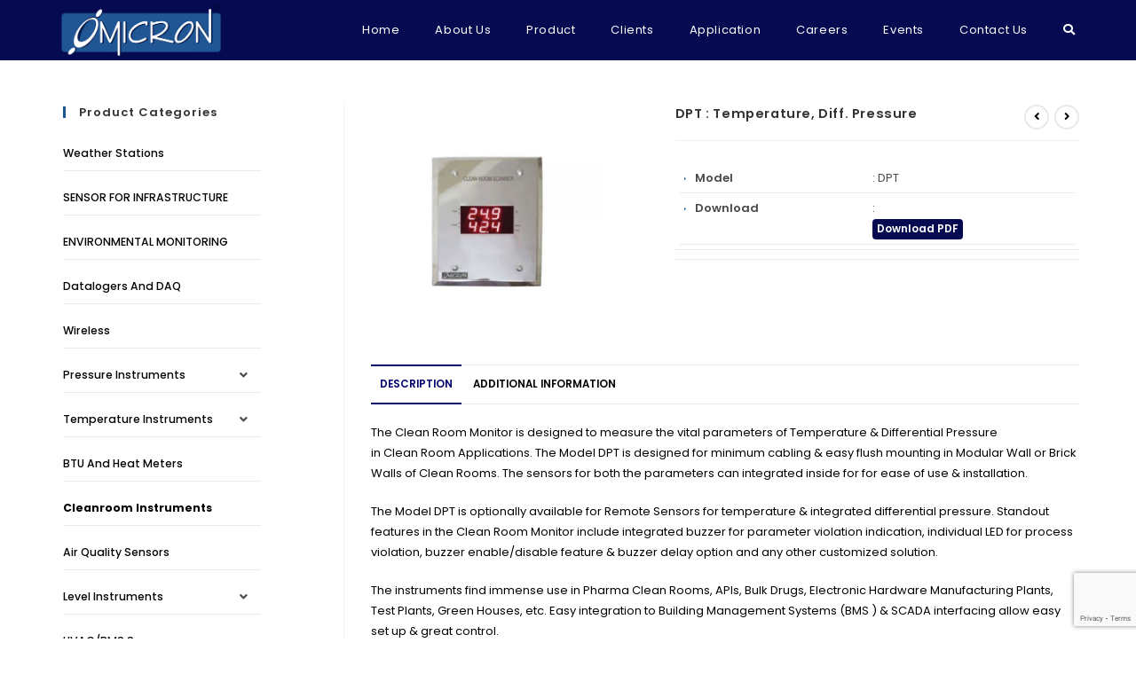

--- FILE ---
content_type: text/html; charset=UTF-8
request_url: https://omicron.in/en/product/dpt-temperature-diff-pressure/
body_size: 26421
content:
<!DOCTYPE html>
<html class="html" lang="en-US">
<head>
	<meta charset="UTF-8">
	<link rel="profile" href="https://gmpg.org/xfn/11">

	<script> var ajaxurl = 'https://omicron.in/en/wp-admin/admin-ajax.php'; </script><meta name='robots' content='index, follow, max-image-preview:large, max-snippet:-1, max-video-preview:-1' />
	<style>img:is([sizes="auto" i], [sizes^="auto," i]) { contain-intrinsic-size: 3000px 1500px }</style>
	<meta name="viewport" content="width=device-width, initial-scale=1">
	<!-- This site is optimized with the Yoast SEO plugin v26.5 - https://yoast.com/wordpress/plugins/seo/ -->
	<title>DPT : Temperature, Diff. Pressure</title>
	<meta name="description" content="Temperature, Diff. Pressure Clean Room Monitor: Accurate monitoring of temperature and differential pressure for clean rooms. Reliable data" />
	<link rel="canonical" href="https://omicron.in/en/product/dpt-temperature-diff-pressure/" />
	<meta property="og:locale" content="en_US" />
	<meta property="og:type" content="article" />
	<meta property="og:title" content="DPT : Temperature, Diff. Pressure" />
	<meta property="og:description" content="Temperature, Diff. Pressure Clean Room Monitor: Accurate monitoring of temperature and differential pressure for clean rooms. Reliable data" />
	<meta property="og:url" content="https://omicron.in/en/product/dpt-temperature-diff-pressure/" />
	<meta property="og:site_name" content="Omicron Sensing Pvt Ltd" />
	<meta property="article:modified_time" content="2023-07-19T08:38:56+00:00" />
	<meta property="og:image" content="https://omicron.in/en/wp-content/uploads/2021/11/DPT.jpg" />
	<meta property="og:image:width" content="1000" />
	<meta property="og:image:height" content="1000" />
	<meta property="og:image:type" content="image/jpeg" />
	<meta name="twitter:card" content="summary_large_image" />
	<meta name="twitter:label1" content="Est. reading time" />
	<meta name="twitter:data1" content="1 minute" />
	<script type="application/ld+json" class="yoast-schema-graph">{"@context":"https://schema.org","@graph":[{"@type":"WebPage","@id":"https://omicron.in/en/product/dpt-temperature-diff-pressure/","url":"https://omicron.in/en/product/dpt-temperature-diff-pressure/","name":"DPT : Temperature, Diff. Pressure","isPartOf":{"@id":"https://omicron.in/en/#website"},"primaryImageOfPage":{"@id":"https://omicron.in/en/product/dpt-temperature-diff-pressure/#primaryimage"},"image":{"@id":"https://omicron.in/en/product/dpt-temperature-diff-pressure/#primaryimage"},"thumbnailUrl":"https://omicron.in/en/wp-content/uploads/2021/11/DPT.jpg","datePublished":"2021-11-25T07:06:00+00:00","dateModified":"2023-07-19T08:38:56+00:00","description":"Temperature, Diff. Pressure Clean Room Monitor: Accurate monitoring of temperature and differential pressure for clean rooms. Reliable data","breadcrumb":{"@id":"https://omicron.in/en/product/dpt-temperature-diff-pressure/#breadcrumb"},"inLanguage":"en-US","potentialAction":[{"@type":"ReadAction","target":["https://omicron.in/en/product/dpt-temperature-diff-pressure/"]}]},{"@type":"ImageObject","inLanguage":"en-US","@id":"https://omicron.in/en/product/dpt-temperature-diff-pressure/#primaryimage","url":"https://omicron.in/en/wp-content/uploads/2021/11/DPT.jpg","contentUrl":"https://omicron.in/en/wp-content/uploads/2021/11/DPT.jpg","width":1000,"height":1000},{"@type":"BreadcrumbList","@id":"https://omicron.in/en/product/dpt-temperature-diff-pressure/#breadcrumb","itemListElement":[{"@type":"ListItem","position":1,"name":"Home","item":"https://omicron.in/en/"},{"@type":"ListItem","position":2,"name":"Product","item":"https://omicron.in/en/product/"},{"@type":"ListItem","position":3,"name":"DPT : Temperature, Diff. Pressure"}]},{"@type":"WebSite","@id":"https://omicron.in/en/#website","url":"https://omicron.in/en/","name":"Omicron Sensing Pvt Ltd","description":"","publisher":{"@id":"https://omicron.in/en/#organization"},"potentialAction":[{"@type":"SearchAction","target":{"@type":"EntryPoint","urlTemplate":"https://omicron.in/en/?s={search_term_string}"},"query-input":{"@type":"PropertyValueSpecification","valueRequired":true,"valueName":"search_term_string"}}],"inLanguage":"en-US"},{"@type":"Organization","@id":"https://omicron.in/en/#organization","name":"Omicron Sensing Pvt Ltd","url":"https://omicron.in/en/","logo":{"@type":"ImageObject","inLanguage":"en-US","@id":"https://omicron.in/en/#/schema/logo/image/","url":"https://omicron.in/en/wp-content/uploads/2020/08/omicron-logo.png","contentUrl":"https://omicron.in/en/wp-content/uploads/2020/08/omicron-logo.png","width":424,"height":137,"caption":"Omicron Sensing Pvt Ltd"},"image":{"@id":"https://omicron.in/en/#/schema/logo/image/"}}]}</script>
	<!-- / Yoast SEO plugin. -->


<link rel='dns-prefetch' href='//fonts.googleapis.com' />
<link rel="alternate" type="application/rss+xml" title="Omicron Sensing Pvt Ltd &raquo; Feed" href="https://omicron.in/en/feed/" />
<link rel="alternate" type="application/rss+xml" title="Omicron Sensing Pvt Ltd &raquo; Comments Feed" href="https://omicron.in/en/comments/feed/" />
<script>
window._wpemojiSettings = {"baseUrl":"https:\/\/s.w.org\/images\/core\/emoji\/16.0.1\/72x72\/","ext":".png","svgUrl":"https:\/\/s.w.org\/images\/core\/emoji\/16.0.1\/svg\/","svgExt":".svg","source":{"concatemoji":"https:\/\/omicron.in\/en\/wp-includes\/js\/wp-emoji-release.min.js?ver=6.8.3"}};
/*! This file is auto-generated */
!function(s,n){var o,i,e;function c(e){try{var t={supportTests:e,timestamp:(new Date).valueOf()};sessionStorage.setItem(o,JSON.stringify(t))}catch(e){}}function p(e,t,n){e.clearRect(0,0,e.canvas.width,e.canvas.height),e.fillText(t,0,0);var t=new Uint32Array(e.getImageData(0,0,e.canvas.width,e.canvas.height).data),a=(e.clearRect(0,0,e.canvas.width,e.canvas.height),e.fillText(n,0,0),new Uint32Array(e.getImageData(0,0,e.canvas.width,e.canvas.height).data));return t.every(function(e,t){return e===a[t]})}function u(e,t){e.clearRect(0,0,e.canvas.width,e.canvas.height),e.fillText(t,0,0);for(var n=e.getImageData(16,16,1,1),a=0;a<n.data.length;a++)if(0!==n.data[a])return!1;return!0}function f(e,t,n,a){switch(t){case"flag":return n(e,"\ud83c\udff3\ufe0f\u200d\u26a7\ufe0f","\ud83c\udff3\ufe0f\u200b\u26a7\ufe0f")?!1:!n(e,"\ud83c\udde8\ud83c\uddf6","\ud83c\udde8\u200b\ud83c\uddf6")&&!n(e,"\ud83c\udff4\udb40\udc67\udb40\udc62\udb40\udc65\udb40\udc6e\udb40\udc67\udb40\udc7f","\ud83c\udff4\u200b\udb40\udc67\u200b\udb40\udc62\u200b\udb40\udc65\u200b\udb40\udc6e\u200b\udb40\udc67\u200b\udb40\udc7f");case"emoji":return!a(e,"\ud83e\udedf")}return!1}function g(e,t,n,a){var r="undefined"!=typeof WorkerGlobalScope&&self instanceof WorkerGlobalScope?new OffscreenCanvas(300,150):s.createElement("canvas"),o=r.getContext("2d",{willReadFrequently:!0}),i=(o.textBaseline="top",o.font="600 32px Arial",{});return e.forEach(function(e){i[e]=t(o,e,n,a)}),i}function t(e){var t=s.createElement("script");t.src=e,t.defer=!0,s.head.appendChild(t)}"undefined"!=typeof Promise&&(o="wpEmojiSettingsSupports",i=["flag","emoji"],n.supports={everything:!0,everythingExceptFlag:!0},e=new Promise(function(e){s.addEventListener("DOMContentLoaded",e,{once:!0})}),new Promise(function(t){var n=function(){try{var e=JSON.parse(sessionStorage.getItem(o));if("object"==typeof e&&"number"==typeof e.timestamp&&(new Date).valueOf()<e.timestamp+604800&&"object"==typeof e.supportTests)return e.supportTests}catch(e){}return null}();if(!n){if("undefined"!=typeof Worker&&"undefined"!=typeof OffscreenCanvas&&"undefined"!=typeof URL&&URL.createObjectURL&&"undefined"!=typeof Blob)try{var e="postMessage("+g.toString()+"("+[JSON.stringify(i),f.toString(),p.toString(),u.toString()].join(",")+"));",a=new Blob([e],{type:"text/javascript"}),r=new Worker(URL.createObjectURL(a),{name:"wpTestEmojiSupports"});return void(r.onmessage=function(e){c(n=e.data),r.terminate(),t(n)})}catch(e){}c(n=g(i,f,p,u))}t(n)}).then(function(e){for(var t in e)n.supports[t]=e[t],n.supports.everything=n.supports.everything&&n.supports[t],"flag"!==t&&(n.supports.everythingExceptFlag=n.supports.everythingExceptFlag&&n.supports[t]);n.supports.everythingExceptFlag=n.supports.everythingExceptFlag&&!n.supports.flag,n.DOMReady=!1,n.readyCallback=function(){n.DOMReady=!0}}).then(function(){return e}).then(function(){var e;n.supports.everything||(n.readyCallback(),(e=n.source||{}).concatemoji?t(e.concatemoji):e.wpemoji&&e.twemoji&&(t(e.twemoji),t(e.wpemoji)))}))}((window,document),window._wpemojiSettings);
</script>
<link rel='stylesheet' id='dashicons-css' href='https://omicron.in/en/wp-includes/css/dashicons.min.css?ver=6.8.3' media='all' />
<link rel='stylesheet' id='elusive-css' href='https://omicron.in/en/wp-content/plugins/ocean-extra/includes/menu-icons/includes/library/icon-selector/css/types/elusive.min.css?ver=2.0' media='all' />
<link rel='stylesheet' id='foundation-icons-css' href='https://omicron.in/en/wp-content/plugins/ocean-extra/includes/menu-icons/includes/library/icon-selector/css/types/foundation-icons.min.css?ver=3.0' media='all' />
<link rel='stylesheet' id='genericons-css' href='https://omicron.in/en/wp-content/plugins/ocean-extra/includes/menu-icons/includes/library/icon-selector/css/types/genericons.min.css?ver=3.4' media='all' />
<style id='wp-emoji-styles-inline-css'>

	img.wp-smiley, img.emoji {
		display: inline !important;
		border: none !important;
		box-shadow: none !important;
		height: 1em !important;
		width: 1em !important;
		margin: 0 0.07em !important;
		vertical-align: -0.1em !important;
		background: none !important;
		padding: 0 !important;
	}
</style>
<link rel='stylesheet' id='wp-block-library-css' href='https://omicron.in/en/wp-includes/css/dist/block-library/style.min.css?ver=6.8.3' media='all' />
<style id='wp-block-library-theme-inline-css'>
.wp-block-audio :where(figcaption){color:#555;font-size:13px;text-align:center}.is-dark-theme .wp-block-audio :where(figcaption){color:#ffffffa6}.wp-block-audio{margin:0 0 1em}.wp-block-code{border:1px solid #ccc;border-radius:4px;font-family:Menlo,Consolas,monaco,monospace;padding:.8em 1em}.wp-block-embed :where(figcaption){color:#555;font-size:13px;text-align:center}.is-dark-theme .wp-block-embed :where(figcaption){color:#ffffffa6}.wp-block-embed{margin:0 0 1em}.blocks-gallery-caption{color:#555;font-size:13px;text-align:center}.is-dark-theme .blocks-gallery-caption{color:#ffffffa6}:root :where(.wp-block-image figcaption){color:#555;font-size:13px;text-align:center}.is-dark-theme :root :where(.wp-block-image figcaption){color:#ffffffa6}.wp-block-image{margin:0 0 1em}.wp-block-pullquote{border-bottom:4px solid;border-top:4px solid;color:currentColor;margin-bottom:1.75em}.wp-block-pullquote cite,.wp-block-pullquote footer,.wp-block-pullquote__citation{color:currentColor;font-size:.8125em;font-style:normal;text-transform:uppercase}.wp-block-quote{border-left:.25em solid;margin:0 0 1.75em;padding-left:1em}.wp-block-quote cite,.wp-block-quote footer{color:currentColor;font-size:.8125em;font-style:normal;position:relative}.wp-block-quote:where(.has-text-align-right){border-left:none;border-right:.25em solid;padding-left:0;padding-right:1em}.wp-block-quote:where(.has-text-align-center){border:none;padding-left:0}.wp-block-quote.is-large,.wp-block-quote.is-style-large,.wp-block-quote:where(.is-style-plain){border:none}.wp-block-search .wp-block-search__label{font-weight:700}.wp-block-search__button{border:1px solid #ccc;padding:.375em .625em}:where(.wp-block-group.has-background){padding:1.25em 2.375em}.wp-block-separator.has-css-opacity{opacity:.4}.wp-block-separator{border:none;border-bottom:2px solid;margin-left:auto;margin-right:auto}.wp-block-separator.has-alpha-channel-opacity{opacity:1}.wp-block-separator:not(.is-style-wide):not(.is-style-dots){width:100px}.wp-block-separator.has-background:not(.is-style-dots){border-bottom:none;height:1px}.wp-block-separator.has-background:not(.is-style-wide):not(.is-style-dots){height:2px}.wp-block-table{margin:0 0 1em}.wp-block-table td,.wp-block-table th{word-break:normal}.wp-block-table :where(figcaption){color:#555;font-size:13px;text-align:center}.is-dark-theme .wp-block-table :where(figcaption){color:#ffffffa6}.wp-block-video :where(figcaption){color:#555;font-size:13px;text-align:center}.is-dark-theme .wp-block-video :where(figcaption){color:#ffffffa6}.wp-block-video{margin:0 0 1em}:root :where(.wp-block-template-part.has-background){margin-bottom:0;margin-top:0;padding:1.25em 2.375em}
</style>
<style id='classic-theme-styles-inline-css'>
/*! This file is auto-generated */
.wp-block-button__link{color:#fff;background-color:#32373c;border-radius:9999px;box-shadow:none;text-decoration:none;padding:calc(.667em + 2px) calc(1.333em + 2px);font-size:1.125em}.wp-block-file__button{background:#32373c;color:#fff;text-decoration:none}
</style>
<link rel='stylesheet' id='wp-components-css' href='https://omicron.in/en/wp-includes/css/dist/components/style.min.css?ver=6.8.3' media='all' />
<link rel='stylesheet' id='wp-preferences-css' href='https://omicron.in/en/wp-includes/css/dist/preferences/style.min.css?ver=6.8.3' media='all' />
<link rel='stylesheet' id='wp-block-editor-css' href='https://omicron.in/en/wp-includes/css/dist/block-editor/style.min.css?ver=6.8.3' media='all' />
<link rel='stylesheet' id='popup-maker-block-library-style-css' href='https://omicron.in/en/wp-content/plugins/popup-maker/dist/packages/block-library-style.css?ver=dbea705cfafe089d65f1' media='all' />
<style id='global-styles-inline-css'>
:root{--wp--preset--aspect-ratio--square: 1;--wp--preset--aspect-ratio--4-3: 4/3;--wp--preset--aspect-ratio--3-4: 3/4;--wp--preset--aspect-ratio--3-2: 3/2;--wp--preset--aspect-ratio--2-3: 2/3;--wp--preset--aspect-ratio--16-9: 16/9;--wp--preset--aspect-ratio--9-16: 9/16;--wp--preset--color--black: #000000;--wp--preset--color--cyan-bluish-gray: #abb8c3;--wp--preset--color--white: #ffffff;--wp--preset--color--pale-pink: #f78da7;--wp--preset--color--vivid-red: #cf2e2e;--wp--preset--color--luminous-vivid-orange: #ff6900;--wp--preset--color--luminous-vivid-amber: #fcb900;--wp--preset--color--light-green-cyan: #7bdcb5;--wp--preset--color--vivid-green-cyan: #00d084;--wp--preset--color--pale-cyan-blue: #8ed1fc;--wp--preset--color--vivid-cyan-blue: #0693e3;--wp--preset--color--vivid-purple: #9b51e0;--wp--preset--gradient--vivid-cyan-blue-to-vivid-purple: linear-gradient(135deg,rgba(6,147,227,1) 0%,rgb(155,81,224) 100%);--wp--preset--gradient--light-green-cyan-to-vivid-green-cyan: linear-gradient(135deg,rgb(122,220,180) 0%,rgb(0,208,130) 100%);--wp--preset--gradient--luminous-vivid-amber-to-luminous-vivid-orange: linear-gradient(135deg,rgba(252,185,0,1) 0%,rgba(255,105,0,1) 100%);--wp--preset--gradient--luminous-vivid-orange-to-vivid-red: linear-gradient(135deg,rgba(255,105,0,1) 0%,rgb(207,46,46) 100%);--wp--preset--gradient--very-light-gray-to-cyan-bluish-gray: linear-gradient(135deg,rgb(238,238,238) 0%,rgb(169,184,195) 100%);--wp--preset--gradient--cool-to-warm-spectrum: linear-gradient(135deg,rgb(74,234,220) 0%,rgb(151,120,209) 20%,rgb(207,42,186) 40%,rgb(238,44,130) 60%,rgb(251,105,98) 80%,rgb(254,248,76) 100%);--wp--preset--gradient--blush-light-purple: linear-gradient(135deg,rgb(255,206,236) 0%,rgb(152,150,240) 100%);--wp--preset--gradient--blush-bordeaux: linear-gradient(135deg,rgb(254,205,165) 0%,rgb(254,45,45) 50%,rgb(107,0,62) 100%);--wp--preset--gradient--luminous-dusk: linear-gradient(135deg,rgb(255,203,112) 0%,rgb(199,81,192) 50%,rgb(65,88,208) 100%);--wp--preset--gradient--pale-ocean: linear-gradient(135deg,rgb(255,245,203) 0%,rgb(182,227,212) 50%,rgb(51,167,181) 100%);--wp--preset--gradient--electric-grass: linear-gradient(135deg,rgb(202,248,128) 0%,rgb(113,206,126) 100%);--wp--preset--gradient--midnight: linear-gradient(135deg,rgb(2,3,129) 0%,rgb(40,116,252) 100%);--wp--preset--font-size--small: 13px;--wp--preset--font-size--medium: 20px;--wp--preset--font-size--large: 36px;--wp--preset--font-size--x-large: 42px;--wp--preset--spacing--20: 0.44rem;--wp--preset--spacing--30: 0.67rem;--wp--preset--spacing--40: 1rem;--wp--preset--spacing--50: 1.5rem;--wp--preset--spacing--60: 2.25rem;--wp--preset--spacing--70: 3.38rem;--wp--preset--spacing--80: 5.06rem;--wp--preset--shadow--natural: 6px 6px 9px rgba(0, 0, 0, 0.2);--wp--preset--shadow--deep: 12px 12px 50px rgba(0, 0, 0, 0.4);--wp--preset--shadow--sharp: 6px 6px 0px rgba(0, 0, 0, 0.2);--wp--preset--shadow--outlined: 6px 6px 0px -3px rgba(255, 255, 255, 1), 6px 6px rgba(0, 0, 0, 1);--wp--preset--shadow--crisp: 6px 6px 0px rgba(0, 0, 0, 1);}:where(.is-layout-flex){gap: 0.5em;}:where(.is-layout-grid){gap: 0.5em;}body .is-layout-flex{display: flex;}.is-layout-flex{flex-wrap: wrap;align-items: center;}.is-layout-flex > :is(*, div){margin: 0;}body .is-layout-grid{display: grid;}.is-layout-grid > :is(*, div){margin: 0;}:where(.wp-block-columns.is-layout-flex){gap: 2em;}:where(.wp-block-columns.is-layout-grid){gap: 2em;}:where(.wp-block-post-template.is-layout-flex){gap: 1.25em;}:where(.wp-block-post-template.is-layout-grid){gap: 1.25em;}.has-black-color{color: var(--wp--preset--color--black) !important;}.has-cyan-bluish-gray-color{color: var(--wp--preset--color--cyan-bluish-gray) !important;}.has-white-color{color: var(--wp--preset--color--white) !important;}.has-pale-pink-color{color: var(--wp--preset--color--pale-pink) !important;}.has-vivid-red-color{color: var(--wp--preset--color--vivid-red) !important;}.has-luminous-vivid-orange-color{color: var(--wp--preset--color--luminous-vivid-orange) !important;}.has-luminous-vivid-amber-color{color: var(--wp--preset--color--luminous-vivid-amber) !important;}.has-light-green-cyan-color{color: var(--wp--preset--color--light-green-cyan) !important;}.has-vivid-green-cyan-color{color: var(--wp--preset--color--vivid-green-cyan) !important;}.has-pale-cyan-blue-color{color: var(--wp--preset--color--pale-cyan-blue) !important;}.has-vivid-cyan-blue-color{color: var(--wp--preset--color--vivid-cyan-blue) !important;}.has-vivid-purple-color{color: var(--wp--preset--color--vivid-purple) !important;}.has-black-background-color{background-color: var(--wp--preset--color--black) !important;}.has-cyan-bluish-gray-background-color{background-color: var(--wp--preset--color--cyan-bluish-gray) !important;}.has-white-background-color{background-color: var(--wp--preset--color--white) !important;}.has-pale-pink-background-color{background-color: var(--wp--preset--color--pale-pink) !important;}.has-vivid-red-background-color{background-color: var(--wp--preset--color--vivid-red) !important;}.has-luminous-vivid-orange-background-color{background-color: var(--wp--preset--color--luminous-vivid-orange) !important;}.has-luminous-vivid-amber-background-color{background-color: var(--wp--preset--color--luminous-vivid-amber) !important;}.has-light-green-cyan-background-color{background-color: var(--wp--preset--color--light-green-cyan) !important;}.has-vivid-green-cyan-background-color{background-color: var(--wp--preset--color--vivid-green-cyan) !important;}.has-pale-cyan-blue-background-color{background-color: var(--wp--preset--color--pale-cyan-blue) !important;}.has-vivid-cyan-blue-background-color{background-color: var(--wp--preset--color--vivid-cyan-blue) !important;}.has-vivid-purple-background-color{background-color: var(--wp--preset--color--vivid-purple) !important;}.has-black-border-color{border-color: var(--wp--preset--color--black) !important;}.has-cyan-bluish-gray-border-color{border-color: var(--wp--preset--color--cyan-bluish-gray) !important;}.has-white-border-color{border-color: var(--wp--preset--color--white) !important;}.has-pale-pink-border-color{border-color: var(--wp--preset--color--pale-pink) !important;}.has-vivid-red-border-color{border-color: var(--wp--preset--color--vivid-red) !important;}.has-luminous-vivid-orange-border-color{border-color: var(--wp--preset--color--luminous-vivid-orange) !important;}.has-luminous-vivid-amber-border-color{border-color: var(--wp--preset--color--luminous-vivid-amber) !important;}.has-light-green-cyan-border-color{border-color: var(--wp--preset--color--light-green-cyan) !important;}.has-vivid-green-cyan-border-color{border-color: var(--wp--preset--color--vivid-green-cyan) !important;}.has-pale-cyan-blue-border-color{border-color: var(--wp--preset--color--pale-cyan-blue) !important;}.has-vivid-cyan-blue-border-color{border-color: var(--wp--preset--color--vivid-cyan-blue) !important;}.has-vivid-purple-border-color{border-color: var(--wp--preset--color--vivid-purple) !important;}.has-vivid-cyan-blue-to-vivid-purple-gradient-background{background: var(--wp--preset--gradient--vivid-cyan-blue-to-vivid-purple) !important;}.has-light-green-cyan-to-vivid-green-cyan-gradient-background{background: var(--wp--preset--gradient--light-green-cyan-to-vivid-green-cyan) !important;}.has-luminous-vivid-amber-to-luminous-vivid-orange-gradient-background{background: var(--wp--preset--gradient--luminous-vivid-amber-to-luminous-vivid-orange) !important;}.has-luminous-vivid-orange-to-vivid-red-gradient-background{background: var(--wp--preset--gradient--luminous-vivid-orange-to-vivid-red) !important;}.has-very-light-gray-to-cyan-bluish-gray-gradient-background{background: var(--wp--preset--gradient--very-light-gray-to-cyan-bluish-gray) !important;}.has-cool-to-warm-spectrum-gradient-background{background: var(--wp--preset--gradient--cool-to-warm-spectrum) !important;}.has-blush-light-purple-gradient-background{background: var(--wp--preset--gradient--blush-light-purple) !important;}.has-blush-bordeaux-gradient-background{background: var(--wp--preset--gradient--blush-bordeaux) !important;}.has-luminous-dusk-gradient-background{background: var(--wp--preset--gradient--luminous-dusk) !important;}.has-pale-ocean-gradient-background{background: var(--wp--preset--gradient--pale-ocean) !important;}.has-electric-grass-gradient-background{background: var(--wp--preset--gradient--electric-grass) !important;}.has-midnight-gradient-background{background: var(--wp--preset--gradient--midnight) !important;}.has-small-font-size{font-size: var(--wp--preset--font-size--small) !important;}.has-medium-font-size{font-size: var(--wp--preset--font-size--medium) !important;}.has-large-font-size{font-size: var(--wp--preset--font-size--large) !important;}.has-x-large-font-size{font-size: var(--wp--preset--font-size--x-large) !important;}
:where(.wp-block-post-template.is-layout-flex){gap: 1.25em;}:where(.wp-block-post-template.is-layout-grid){gap: 1.25em;}
:where(.wp-block-columns.is-layout-flex){gap: 2em;}:where(.wp-block-columns.is-layout-grid){gap: 2em;}
:root :where(.wp-block-pullquote){font-size: 1.5em;line-height: 1.6;}
</style>
<link rel='stylesheet' id='contact-form-7-css' href='https://omicron.in/en/wp-content/plugins/contact-form-7/includes/css/styles.css?ver=6.1.4' media='all' />
<link rel='stylesheet' id='wpdm-fonticon-css' href='https://omicron.in/en/wp-content/plugins/download-manager/assets/wpdm-iconfont/css/wpdm-icons.css?ver=6.8.3' media='all' />
<link rel='stylesheet' id='wpdm-front-css' href='https://omicron.in/en/wp-content/plugins/download-manager/assets/css/front.min.css?ver=6.8.3' media='all' />
<link rel='stylesheet' id='sps_front_css-css' href='https://omicron.in/en/wp-content/plugins/sync-post-with-other-site/assets/css/sps_front_style.css?rand=425&#038;ver=1.9.1' media='all' />
<link rel='stylesheet' id='photoswipe-css' href='https://omicron.in/en/wp-content/plugins/woocommerce/assets/css/photoswipe/photoswipe.min.css?ver=10.3.6' media='all' />
<link rel='stylesheet' id='photoswipe-default-skin-css' href='https://omicron.in/en/wp-content/plugins/woocommerce/assets/css/photoswipe/default-skin/default-skin.min.css?ver=10.3.6' media='all' />
<style id='woocommerce-inline-inline-css'>
.woocommerce form .form-row .required { visibility: visible; }
</style>
<link rel='stylesheet' id='wpdmpp-front-css' href='https://omicron.in/en/wp-content/plugins/wpdm-premium-packages/assets/css/wpdmpp.css?ver=6.8.3' media='all' />
<link rel='stylesheet' id='brands-styles-css' href='https://omicron.in/en/wp-content/plugins/woocommerce/assets/css/brands.css?ver=10.3.6' media='all' />
<link rel='stylesheet' id='oceanwp-woo-mini-cart-css' href='https://omicron.in/en/wp-content/themes/oceanwp/assets/css/woo/woo-mini-cart.min.css?ver=6.8.3' media='all' />
<link rel='stylesheet' id='font-awesome-css' href='https://omicron.in/en/wp-content/themes/oceanwp/assets/fonts/fontawesome/css/all.min.css?ver=6.7.2' media='all' />
<link rel='stylesheet' id='simple-line-icons-css' href='https://omicron.in/en/wp-content/themes/oceanwp/assets/css/third/simple-line-icons.min.css?ver=2.4.0' media='all' />
<link rel='stylesheet' id='oceanwp-style-css' href='https://omicron.in/en/wp-content/themes/oceanwp/assets/css/style.min.css?ver=4.1.4' media='all' />
<link rel='stylesheet' id='oceanwp-google-font-poppins-css' href='//fonts.googleapis.com/css?family=Poppins%3A100%2C200%2C300%2C400%2C500%2C600%2C700%2C800%2C900%2C100i%2C200i%2C300i%2C400i%2C500i%2C600i%2C700i%2C800i%2C900i&#038;subset=latin&#038;display=swap&#038;ver=6.8.3' media='all' />
<link rel='stylesheet' id='elementor-frontend-css' href='https://omicron.in/en/wp-content/plugins/elementor/assets/css/frontend.min.css?ver=3.33.2' media='all' />
<link rel='stylesheet' id='elementor-post-13160-css' href='https://omicron.in/en/wp-content/uploads/elementor/css/post-13160.css?ver=1764436280' media='all' />
<link rel='stylesheet' id='widget-image-css' href='https://omicron.in/en/wp-content/plugins/elementor/assets/css/widget-image.min.css?ver=3.33.2' media='all' />
<link rel='stylesheet' id='popup-maker-site-css' href='//omicron.in/en/wp-content/uploads/9dfffad45f5c7b631b20e7f65cc4a350.css?generated=1760521434&#038;ver=1.21.5' media='all' />
<link rel='stylesheet' id='oceanwp-woocommerce-css' href='https://omicron.in/en/wp-content/themes/oceanwp/assets/css/woo/woocommerce.min.css?ver=6.8.3' media='all' />
<link rel='stylesheet' id='oceanwp-woo-star-font-css' href='https://omicron.in/en/wp-content/themes/oceanwp/assets/css/woo/woo-star-font.min.css?ver=6.8.3' media='all' />
<link rel='stylesheet' id='oe-widgets-style-css' href='https://omicron.in/en/wp-content/plugins/ocean-extra/assets/css/widgets.css?ver=6.8.3' media='all' />
<script src="https://omicron.in/en/wp-includes/js/jquery/jquery.min.js?ver=3.7.1" id="jquery-core-js"></script>
<script src="https://omicron.in/en/wp-includes/js/jquery/jquery-migrate.min.js?ver=3.4.1" id="jquery-migrate-js"></script>
<script src="https://omicron.in/en/wp-includes/js/jquery/jquery.form.min.js?ver=4.3.0" id="jquery-form-js"></script>
<script src="https://omicron.in/en/wp-content/plugins/download-manager/assets/js/wpdm.min.js?ver=6.8.3" id="wpdm-frontend-js-js"></script>
<script id="wpdm-frontjs-js-extra">
var wpdm_url = {"home":"https:\/\/omicron.in\/en\/","site":"https:\/\/omicron.in\/en\/","ajax":"https:\/\/omicron.in\/en\/wp-admin\/admin-ajax.php"};
var wpdm_js = {"spinner":"<i class=\"wpdm-icon wpdm-sun wpdm-spin\"><\/i>","client_id":"a46561f88f8ce429306fc6d62e509a58"};
var wpdm_strings = {"pass_var":"Password Verified!","pass_var_q":"Please click following button to start download.","start_dl":"Start Download"};
</script>
<script src="https://omicron.in/en/wp-content/plugins/download-manager/assets/js/front.min.js?ver=3.3.32" id="wpdm-frontjs-js"></script>
<script src="https://omicron.in/en/wp-content/plugins/woocommerce/assets/js/zoom/jquery.zoom.min.js?ver=1.7.21-wc.10.3.6" id="wc-zoom-js" defer data-wp-strategy="defer"></script>
<script src="https://omicron.in/en/wp-content/plugins/woocommerce/assets/js/flexslider/jquery.flexslider.min.js?ver=2.7.2-wc.10.3.6" id="wc-flexslider-js" defer data-wp-strategy="defer"></script>
<script src="https://omicron.in/en/wp-content/plugins/woocommerce/assets/js/photoswipe/photoswipe.min.js?ver=4.1.1-wc.10.3.6" id="wc-photoswipe-js" defer data-wp-strategy="defer"></script>
<script src="https://omicron.in/en/wp-content/plugins/woocommerce/assets/js/photoswipe/photoswipe-ui-default.min.js?ver=4.1.1-wc.10.3.6" id="wc-photoswipe-ui-default-js" defer data-wp-strategy="defer"></script>
<script id="wc-single-product-js-extra">
var wc_single_product_params = {"i18n_required_rating_text":"Please select a rating","i18n_rating_options":["1 of 5 stars","2 of 5 stars","3 of 5 stars","4 of 5 stars","5 of 5 stars"],"i18n_product_gallery_trigger_text":"View full-screen image gallery","review_rating_required":"yes","flexslider":{"rtl":false,"animation":"slide","smoothHeight":true,"directionNav":false,"controlNav":"thumbnails","slideshow":false,"animationSpeed":500,"animationLoop":false,"allowOneSlide":false},"zoom_enabled":"1","zoom_options":[],"photoswipe_enabled":"1","photoswipe_options":{"shareEl":false,"closeOnScroll":false,"history":false,"hideAnimationDuration":0,"showAnimationDuration":0},"flexslider_enabled":"1"};
</script>
<script src="https://omicron.in/en/wp-content/plugins/woocommerce/assets/js/frontend/single-product.min.js?ver=10.3.6" id="wc-single-product-js" defer data-wp-strategy="defer"></script>
<script src="https://omicron.in/en/wp-content/plugins/woocommerce/assets/js/jquery-blockui/jquery.blockUI.min.js?ver=2.7.0-wc.10.3.6" id="wc-jquery-blockui-js" defer data-wp-strategy="defer"></script>
<script src="https://omicron.in/en/wp-content/plugins/woocommerce/assets/js/js-cookie/js.cookie.min.js?ver=2.1.4-wc.10.3.6" id="wc-js-cookie-js" defer data-wp-strategy="defer"></script>
<script id="woocommerce-js-extra">
var woocommerce_params = {"ajax_url":"\/en\/wp-admin\/admin-ajax.php","wc_ajax_url":"\/en\/?wc-ajax=%%endpoint%%","i18n_password_show":"Show password","i18n_password_hide":"Hide password"};
</script>
<script src="https://omicron.in/en/wp-content/plugins/woocommerce/assets/js/frontend/woocommerce.min.js?ver=10.3.6" id="woocommerce-js" defer data-wp-strategy="defer"></script>
<script src="https://omicron.in/en/wp-content/plugins/wpdm-premium-packages/assets/js/wpdmpp-front.js?ver=6.8.3" id="wpdm-pp-js-js"></script>
<script id="wc-cart-fragments-js-extra">
var wc_cart_fragments_params = {"ajax_url":"\/en\/wp-admin\/admin-ajax.php","wc_ajax_url":"\/en\/?wc-ajax=%%endpoint%%","cart_hash_key":"wc_cart_hash_2627bea54e68e6b317779e2b589040ce","fragment_name":"wc_fragments_2627bea54e68e6b317779e2b589040ce","request_timeout":"5000"};
</script>
<script src="https://omicron.in/en/wp-content/plugins/woocommerce/assets/js/frontend/cart-fragments.min.js?ver=10.3.6" id="wc-cart-fragments-js" defer data-wp-strategy="defer"></script>
<link rel="https://api.w.org/" href="https://omicron.in/en/wp-json/" /><link rel="alternate" title="JSON" type="application/json" href="https://omicron.in/en/wp-json/wp/v2/product/13966" /><link rel="EditURI" type="application/rsd+xml" title="RSD" href="https://omicron.in/en/xmlrpc.php?rsd" />
<meta name="generator" content="WordPress 6.8.3" />
<meta name="generator" content="WooCommerce 10.3.6" />
<link rel='shortlink' href='https://omicron.in/en/?p=13966' />
<link rel="alternate" title="oEmbed (JSON)" type="application/json+oembed" href="https://omicron.in/en/wp-json/oembed/1.0/embed?url=https%3A%2F%2Fomicron.in%2Fen%2Fproduct%2Fdpt-temperature-diff-pressure%2F" />
<link rel="alternate" title="oEmbed (XML)" type="text/xml+oembed" href="https://omicron.in/en/wp-json/oembed/1.0/embed?url=https%3A%2F%2Fomicron.in%2Fen%2Fproduct%2Fdpt-temperature-diff-pressure%2F&#038;format=xml" />
    <script>
        var wpdmpp_base_url = 'https://omicron.in/en/wp-content/plugins/wpdm-premium-packages/';
        var wpdmpp_currency_sign = '$';
        var wpdmpp_csign_before = '$';
        var wpdmpp_csign_after = '';
        var wpdmpp_currency_code = 'USD';
        var wpdmpp_cart_url = '';

        var wpdmpp_txt = {"cart_button_label":"<i class=\"fas fa-shopping-basket mr-2\"><\/i>Add To Cart","pay_now":"Complete Purchase","checkout_button_label":"Complete Purchase"};

    </script>
    <style>p.wpdmpp-notice {
            margin: 5px;
        }
    .wpbtn-success {
        color: var(--color-success) !important;border-color: var(--color-success ) !important;
        background: rgba(var(--color-success-rgb),0.03) !important;
        transition: all ease-in-out 300ms;
    }
        .wpbtn-success:active,
        .wpbtn-success:hover {
            color: var(--color-success-active) !important;
            border-color: var(--color-success-active) !important;
            background: rgba(var(--color-success-rgb),0.07) !important;
        }
    </style>
    	<noscript><style>.woocommerce-product-gallery{ opacity: 1 !important; }</style></noscript>
	<meta name="generator" content="Elementor 3.33.2; features: e_font_icon_svg, additional_custom_breakpoints; settings: css_print_method-external, google_font-enabled, font_display-auto">
			<style>
				.e-con.e-parent:nth-of-type(n+4):not(.e-lazyloaded):not(.e-no-lazyload),
				.e-con.e-parent:nth-of-type(n+4):not(.e-lazyloaded):not(.e-no-lazyload) * {
					background-image: none !important;
				}
				@media screen and (max-height: 1024px) {
					.e-con.e-parent:nth-of-type(n+3):not(.e-lazyloaded):not(.e-no-lazyload),
					.e-con.e-parent:nth-of-type(n+3):not(.e-lazyloaded):not(.e-no-lazyload) * {
						background-image: none !important;
					}
				}
				@media screen and (max-height: 640px) {
					.e-con.e-parent:nth-of-type(n+2):not(.e-lazyloaded):not(.e-no-lazyload),
					.e-con.e-parent:nth-of-type(n+2):not(.e-lazyloaded):not(.e-no-lazyload) * {
						background-image: none !important;
					}
				}
			</style>
			<script id='nitro-telemetry-meta' nitro-exclude>window.NPTelemetryMetadata={missReason: (!window.NITROPACK_STATE ? 'cache not found' : 'hit'),pageType: 'product',isEligibleForOptimization: true,}</script><script id='nitro-generic' nitro-exclude>(()=>{window.NitroPack=window.NitroPack||{coreVersion:"na",isCounted:!1};let e=document.createElement("script");if(e.src="https://nitroscripts.com/wGXkyjiwtYXRUzitgFirdVvTeKDibiie",e.async=!0,e.id="nitro-script",document.head.appendChild(e),!window.NitroPack.isCounted){window.NitroPack.isCounted=!0;let t=()=>{navigator.sendBeacon("https://to.getnitropack.com/p",JSON.stringify({siteId:"wGXkyjiwtYXRUzitgFirdVvTeKDibiie",url:window.location.href,isOptimized:!!window.IS_NITROPACK,coreVersion:"na",missReason:window.NPTelemetryMetadata?.missReason||"",pageType:window.NPTelemetryMetadata?.pageType||"",isEligibleForOptimization:!!window.NPTelemetryMetadata?.isEligibleForOptimization}))};(()=>{let e=()=>new Promise(e=>{"complete"===document.readyState?e():window.addEventListener("load",e)}),i=()=>new Promise(e=>{document.prerendering?document.addEventListener("prerenderingchange",e,{once:!0}):e()}),a=async()=>{await i(),await e(),t()};a()})(),window.addEventListener("pageshow",e=>{if(e.persisted){let i=document.prerendering||self.performance?.getEntriesByType?.("navigation")[0]?.activationStart>0;"visible"!==document.visibilityState||i||t()}})}})();</script>		<style id="wp-custom-css">
			/* remove "Description" h2 from description tab */.woocommerce-tabs #tab-description h2{display:none}/* Contact Info Icons Color Footer Widget */#footer-widgets .contact-info-widget i{color:#fff}.woocommerce-tabs .panel h2:first-child{display:none}.woocommerce ul.products li.product li.woo-desc{font-size:13px;color:#15191a}.archive.woocommerce mark.count{display:none}.woocommerce-product-gallery .woocommerce-product-gallery__trigger{visibility:hidden}.woocommerce ul.products.list li.product li.title a{font-size:13px}.woo-dropdown-cat .widget_product_categories li a{display:block;font-size:12.3px;line-height:1.6;font-weight:500;text-transform:capitalize;padding:10px 22px 10px 0;border-bottom:1px solid #eaeaea}.woocommerce .related.products h2{margin:0 0 15px;font-size:13px}.search-results article .search-entry-title{font-size:13px;margin:0 0 6px}.woocommerce div.product div.summary{margin-bottom:1px}.woocommerce table th,table td{padding:5px}.woocommerce div table{margin-bottom:0}.woocommerce-product-attributes-item__label{font-size:11px}.woocommerce div product_title{font-size:10px}.woocommerce-product-gallery__wrapper{pointer-events:none !important}		</style>
		<!-- OceanWP CSS -->
<style type="text/css">
/* Colors */.woocommerce-MyAccount-navigation ul li a:before,.woocommerce-checkout .woocommerce-info a,.woocommerce-checkout #payment ul.payment_methods .wc_payment_method>input[type=radio]:first-child:checked+label:before,.woocommerce-checkout #payment .payment_method_paypal .about_paypal,.woocommerce ul.products li.product li.category a:hover,.woocommerce ul.products li.product .button:hover,.woocommerce ul.products li.product .product-inner .added_to_cart:hover,.product_meta .posted_in a:hover,.product_meta .tagged_as a:hover,.woocommerce div.product .woocommerce-tabs ul.tabs li a:hover,.woocommerce div.product .woocommerce-tabs ul.tabs li.active a,.woocommerce .oceanwp-grid-list a.active,.woocommerce .oceanwp-grid-list a:hover,.woocommerce .oceanwp-off-canvas-filter:hover,.widget_shopping_cart ul.cart_list li .owp-grid-wrap .owp-grid a.remove:hover,.widget_product_categories li a:hover ~ .count,.widget_layered_nav li a:hover ~ .count,.woocommerce ul.products li.product:not(.product-category) .woo-entry-buttons li a:hover,a:hover,a.light:hover,.theme-heading .text::before,.theme-heading .text::after,#top-bar-content >a:hover,#top-bar-social li.oceanwp-email a:hover,#site-navigation-wrap .dropdown-menu >li >a:hover,#site-header.medium-header #medium-searchform button:hover,.oceanwp-mobile-menu-icon a:hover,.blog-entry.post .blog-entry-header .entry-title a:hover,.blog-entry.post .blog-entry-readmore a:hover,.blog-entry.thumbnail-entry .blog-entry-category a,ul.meta li a:hover,.dropcap,.single nav.post-navigation .nav-links .title,body .related-post-title a:hover,body #wp-calendar caption,body .contact-info-widget.default i,body .contact-info-widget.big-icons i,body .custom-links-widget .oceanwp-custom-links li a:hover,body .custom-links-widget .oceanwp-custom-links li a:hover:before,body .posts-thumbnails-widget li a:hover,body .social-widget li.oceanwp-email a:hover,.comment-author .comment-meta .comment-reply-link,#respond #cancel-comment-reply-link:hover,#footer-widgets .footer-box a:hover,#footer-bottom a:hover,#footer-bottom #footer-bottom-menu a:hover,.sidr a:hover,.sidr-class-dropdown-toggle:hover,.sidr-class-menu-item-has-children.active >a,.sidr-class-menu-item-has-children.active >a >.sidr-class-dropdown-toggle,input[type=checkbox]:checked:before{color:#205594}.woocommerce .oceanwp-grid-list a.active .owp-icon use,.woocommerce .oceanwp-grid-list a:hover .owp-icon use,.single nav.post-navigation .nav-links .title .owp-icon use,.blog-entry.post .blog-entry-readmore a:hover .owp-icon use,body .contact-info-widget.default .owp-icon use,body .contact-info-widget.big-icons .owp-icon use{stroke:#205594}.woocommerce div.product div.images .open-image,.wcmenucart-details.count,.woocommerce-message a,.woocommerce-error a,.woocommerce-info a,.woocommerce .widget_price_filter .ui-slider .ui-slider-handle,.woocommerce .widget_price_filter .ui-slider .ui-slider-range,.owp-product-nav li a.owp-nav-link:hover,.woocommerce div.product.owp-tabs-layout-vertical .woocommerce-tabs ul.tabs li a:after,.woocommerce .widget_product_categories li.current-cat >a ~ .count,.woocommerce .widget_product_categories li.current-cat >a:before,.woocommerce .widget_layered_nav li.chosen a ~ .count,.woocommerce .widget_layered_nav li.chosen a:before,#owp-checkout-timeline .active .timeline-wrapper,.bag-style:hover .wcmenucart-cart-icon .wcmenucart-count,.show-cart .wcmenucart-cart-icon .wcmenucart-count,.woocommerce ul.products li.product:not(.product-category) .image-wrap .button,input[type="button"],input[type="reset"],input[type="submit"],button[type="submit"],.button,#site-navigation-wrap .dropdown-menu >li.btn >a >span,.thumbnail:hover i,.thumbnail:hover .link-post-svg-icon,.post-quote-content,.omw-modal .omw-close-modal,body .contact-info-widget.big-icons li:hover i,body .contact-info-widget.big-icons li:hover .owp-icon,body div.wpforms-container-full .wpforms-form input[type=submit],body div.wpforms-container-full .wpforms-form button[type=submit],body div.wpforms-container-full .wpforms-form .wpforms-page-button,.woocommerce-cart .wp-element-button,.woocommerce-checkout .wp-element-button,.wp-block-button__link{background-color:#205594}.current-shop-items-dropdown{border-top-color:#205594}.woocommerce div.product .woocommerce-tabs ul.tabs li.active a{border-bottom-color:#205594}.wcmenucart-details.count:before{border-color:#205594}.woocommerce ul.products li.product .button:hover{border-color:#205594}.woocommerce ul.products li.product .product-inner .added_to_cart:hover{border-color:#205594}.woocommerce div.product .woocommerce-tabs ul.tabs li.active a{border-color:#205594}.woocommerce .oceanwp-grid-list a.active{border-color:#205594}.woocommerce .oceanwp-grid-list a:hover{border-color:#205594}.woocommerce .oceanwp-off-canvas-filter:hover{border-color:#205594}.owp-product-nav li a.owp-nav-link:hover{border-color:#205594}.widget_shopping_cart_content .buttons .button:first-child:hover{border-color:#205594}.widget_shopping_cart ul.cart_list li .owp-grid-wrap .owp-grid a.remove:hover{border-color:#205594}.widget_product_categories li a:hover ~ .count{border-color:#205594}.woocommerce .widget_product_categories li.current-cat >a ~ .count{border-color:#205594}.woocommerce .widget_product_categories li.current-cat >a:before{border-color:#205594}.widget_layered_nav li a:hover ~ .count{border-color:#205594}.woocommerce .widget_layered_nav li.chosen a ~ .count{border-color:#205594}.woocommerce .widget_layered_nav li.chosen a:before{border-color:#205594}#owp-checkout-timeline.arrow .active .timeline-wrapper:before{border-top-color:#205594;border-bottom-color:#205594}#owp-checkout-timeline.arrow .active .timeline-wrapper:after{border-left-color:#205594;border-right-color:#205594}.bag-style:hover .wcmenucart-cart-icon .wcmenucart-count{border-color:#205594}.bag-style:hover .wcmenucart-cart-icon .wcmenucart-count:after{border-color:#205594}.show-cart .wcmenucart-cart-icon .wcmenucart-count{border-color:#205594}.show-cart .wcmenucart-cart-icon .wcmenucart-count:after{border-color:#205594}.woocommerce ul.products li.product:not(.product-category) .woo-product-gallery .active a{border-color:#205594}.woocommerce ul.products li.product:not(.product-category) .woo-product-gallery a:hover{border-color:#205594}.widget-title{border-color:#205594}blockquote{border-color:#205594}.wp-block-quote{border-color:#205594}#searchform-dropdown{border-color:#205594}.dropdown-menu .sub-menu{border-color:#205594}.blog-entry.large-entry .blog-entry-readmore a:hover{border-color:#205594}.oceanwp-newsletter-form-wrap input[type="email"]:focus{border-color:#205594}.social-widget li.oceanwp-email a:hover{border-color:#205594}#respond #cancel-comment-reply-link:hover{border-color:#205594}body .contact-info-widget.big-icons li:hover i{border-color:#205594}body .contact-info-widget.big-icons li:hover .owp-icon{border-color:#205594}#footer-widgets .oceanwp-newsletter-form-wrap input[type="email"]:focus{border-color:#205594}a{color:#000000}a .owp-icon use{stroke:#000000}a:hover{color:#381bba}a:hover .owp-icon use{stroke:#381bba}body .theme-button,body input[type="submit"],body button[type="submit"],body button,body .button,body div.wpforms-container-full .wpforms-form input[type=submit],body div.wpforms-container-full .wpforms-form button[type=submit],body div.wpforms-container-full .wpforms-form .wpforms-page-button,.woocommerce-cart .wp-element-button,.woocommerce-checkout .wp-element-button,.wp-block-button__link{background-color:#ffffff}body .theme-button,body input[type="submit"],body button[type="submit"],body button,body .button,body div.wpforms-container-full .wpforms-form input[type=submit],body div.wpforms-container-full .wpforms-form button[type=submit],body div.wpforms-container-full .wpforms-form .wpforms-page-button,.woocommerce-cart .wp-element-button,.woocommerce-checkout .wp-element-button,.wp-block-button__link{border-color:#ffffff}body .theme-button:hover,body input[type="submit"]:hover,body button[type="submit"]:hover,body button:hover,body .button:hover,body div.wpforms-container-full .wpforms-form input[type=submit]:hover,body div.wpforms-container-full .wpforms-form input[type=submit]:active,body div.wpforms-container-full .wpforms-form button[type=submit]:hover,body div.wpforms-container-full .wpforms-form button[type=submit]:active,body div.wpforms-container-full .wpforms-form .wpforms-page-button:hover,body div.wpforms-container-full .wpforms-form .wpforms-page-button:active,.woocommerce-cart .wp-element-button:hover,.woocommerce-checkout .wp-element-button:hover,.wp-block-button__link:hover{border-color:#ffffff}/* OceanWP Style Settings CSS */@media only screen and (min-width:960px){.widget-area,.content-left-sidebar .widget-area{width:20%}}.theme-button,input[type="submit"],button[type="submit"],button,.button,body div.wpforms-container-full .wpforms-form input[type=submit],body div.wpforms-container-full .wpforms-form button[type=submit],body div.wpforms-container-full .wpforms-form .wpforms-page-button{border-style:solid}.theme-button,input[type="submit"],button[type="submit"],button,.button,body div.wpforms-container-full .wpforms-form input[type=submit],body div.wpforms-container-full .wpforms-form button[type=submit],body div.wpforms-container-full .wpforms-form .wpforms-page-button{border-width:1px}form input[type="text"],form input[type="password"],form input[type="email"],form input[type="url"],form input[type="date"],form input[type="month"],form input[type="time"],form input[type="datetime"],form input[type="datetime-local"],form input[type="week"],form input[type="number"],form input[type="search"],form input[type="tel"],form input[type="color"],form select,form textarea,.woocommerce .woocommerce-checkout .select2-container--default .select2-selection--single{border-style:solid}body div.wpforms-container-full .wpforms-form input[type=date],body div.wpforms-container-full .wpforms-form input[type=datetime],body div.wpforms-container-full .wpforms-form input[type=datetime-local],body div.wpforms-container-full .wpforms-form input[type=email],body div.wpforms-container-full .wpforms-form input[type=month],body div.wpforms-container-full .wpforms-form input[type=number],body div.wpforms-container-full .wpforms-form input[type=password],body div.wpforms-container-full .wpforms-form input[type=range],body div.wpforms-container-full .wpforms-form input[type=search],body div.wpforms-container-full .wpforms-form input[type=tel],body div.wpforms-container-full .wpforms-form input[type=text],body div.wpforms-container-full .wpforms-form input[type=time],body div.wpforms-container-full .wpforms-form input[type=url],body div.wpforms-container-full .wpforms-form input[type=week],body div.wpforms-container-full .wpforms-form select,body div.wpforms-container-full .wpforms-form textarea{border-style:solid}form input[type="text"],form input[type="password"],form input[type="email"],form input[type="url"],form input[type="date"],form input[type="month"],form input[type="time"],form input[type="datetime"],form input[type="datetime-local"],form input[type="week"],form input[type="number"],form input[type="search"],form input[type="tel"],form input[type="color"],form select,form textarea{border-radius:3px}body div.wpforms-container-full .wpforms-form input[type=date],body div.wpforms-container-full .wpforms-form input[type=datetime],body div.wpforms-container-full .wpforms-form input[type=datetime-local],body div.wpforms-container-full .wpforms-form input[type=email],body div.wpforms-container-full .wpforms-form input[type=month],body div.wpforms-container-full .wpforms-form input[type=number],body div.wpforms-container-full .wpforms-form input[type=password],body div.wpforms-container-full .wpforms-form input[type=range],body div.wpforms-container-full .wpforms-form input[type=search],body div.wpforms-container-full .wpforms-form input[type=tel],body div.wpforms-container-full .wpforms-form input[type=text],body div.wpforms-container-full .wpforms-form input[type=time],body div.wpforms-container-full .wpforms-form input[type=url],body div.wpforms-container-full .wpforms-form input[type=week],body div.wpforms-container-full .wpforms-form select,body div.wpforms-container-full .wpforms-form textarea{border-radius:3px}/* Header */#site-logo #site-logo-inner,.oceanwp-social-menu .social-menu-inner,#site-header.full_screen-header .menu-bar-inner,.after-header-content .after-header-content-inner{height:68px}#site-navigation-wrap .dropdown-menu >li >a,#site-navigation-wrap .dropdown-menu >li >span.opl-logout-link,.oceanwp-mobile-menu-icon a,.mobile-menu-close,.after-header-content-inner >a{line-height:68px}#site-header,.has-transparent-header .is-sticky #site-header,.has-vh-transparent .is-sticky #site-header.vertical-header,#searchform-header-replace{background-color:#050a51}#site-header.has-header-media .overlay-header-media{background-color:rgba(0,0,0,0.5)}#site-logo #site-logo-inner a img,#site-header.center-header #site-navigation-wrap .middle-site-logo a img{max-width:190px}@media (max-width:480px){#site-logo #site-logo-inner a img,#site-header.center-header #site-navigation-wrap .middle-site-logo a img{max-width:152px}}#site-navigation-wrap .dropdown-menu >li >a{padding:0 20px}#site-navigation-wrap .dropdown-menu >li >a,.oceanwp-mobile-menu-icon a,#searchform-header-replace-close{color:#ffffff}#site-navigation-wrap .dropdown-menu >li >a .owp-icon use,.oceanwp-mobile-menu-icon a .owp-icon use,#searchform-header-replace-close .owp-icon use{stroke:#ffffff}#site-navigation-wrap .dropdown-menu >li >a:hover,.oceanwp-mobile-menu-icon a:hover,#searchform-header-replace-close:hover{color:#f7f7f7}#site-navigation-wrap .dropdown-menu >li >a:hover .owp-icon use,.oceanwp-mobile-menu-icon a:hover .owp-icon use,#searchform-header-replace-close:hover .owp-icon use{stroke:#f7f7f7}#site-navigation-wrap .dropdown-menu >.current-menu-item >a,#site-navigation-wrap .dropdown-menu >.current-menu-ancestor >a,#site-navigation-wrap .dropdown-menu >.current-menu-item >a:hover,#site-navigation-wrap .dropdown-menu >.current-menu-ancestor >a:hover{color:#000000}#site-navigation-wrap .dropdown-menu >li >a:hover,#site-navigation-wrap .dropdown-menu >li.sfHover >a{background-color:#215594}#site-navigation-wrap .dropdown-menu >.current-menu-item >a,#site-navigation-wrap .dropdown-menu >.current-menu-ancestor >a,#site-navigation-wrap .dropdown-menu >.current-menu-item >a:hover,#site-navigation-wrap .dropdown-menu >.current-menu-ancestor >a:hover{background-color:#ffffff}/* Blog CSS */.ocean-single-post-header ul.meta-item li a:hover{color:#333333}/* Sidebar */.widget-area{padding:1px 0 0 4px!important}.widget-area .sidebar-box{padding:1px 0 1px 3px}/* Footer Widgets */#footer-widgets{padding:26px 0 24px 0}#footer-widgets{background-color:#050a51}#footer-widgets,#footer-widgets p,#footer-widgets li a:before,#footer-widgets .contact-info-widget span.oceanwp-contact-title,#footer-widgets .recent-posts-date,#footer-widgets .recent-posts-comments,#footer-widgets .widget-recent-posts-icons li .fa{color:#ffffff}#footer-widgets li,#footer-widgets #wp-calendar caption,#footer-widgets #wp-calendar th,#footer-widgets #wp-calendar tbody,#footer-widgets .contact-info-widget i,#footer-widgets .oceanwp-newsletter-form-wrap input[type="email"],#footer-widgets .posts-thumbnails-widget li,#footer-widgets .social-widget li a{border-color:#2c43c9}#footer-widgets .contact-info-widget .owp-icon{border-color:#2c43c9}#footer-widgets .footer-box a,#footer-widgets a{color:#ededed}/* Footer Copyright */#footer-bottom{background-color:#050a51}#footer-bottom,#footer-bottom p{color:#f7f7f7}/* WooCommerce */.woocommerce div.product div.images,.woocommerce.content-full-width div.product div.images{width:33%}.woocommerce div.product div.summary,.woocommerce.content-full-width div.product div.summary{width:57%}.owp-floating-bar form.cart .quantity .minus:hover,.owp-floating-bar form.cart .quantity .plus:hover{color:#ffffff}#owp-checkout-timeline .timeline-step{color:#cccccc}#owp-checkout-timeline .timeline-step{border-color:#cccccc}.woocommerce ul.products li.product .woo-entry-inner li.image-wrap{margin:0 4px 0 4px}.woocommerce .products .product-inner{border-style:solid}.woocommerce .products .product-inner{border-width:0}.woocommerce div.product .woocommerce-tabs ul.tabs li a{color:#000000}.woocommerce div.product .woocommerce-tabs ul.tabs li.active a{color:#01026d}.woocommerce div.product .woocommerce-tabs ul.tabs li.active a{border-color:#02096b}.woocommerce div.product .woocommerce-tabs .panel h2{color:#110d10}.woocommerce div.product .woocommerce-tabs .panel p{color:#000000}/* Typography */body{font-family:Poppins;font-size:13px;line-height:1.8}h1,h2,h3,h4,h5,h6,.theme-heading,.widget-title,.oceanwp-widget-recent-posts-title,.comment-reply-title,.entry-title,.sidebar-box .widget-title{line-height:1.4}h1{font-size:14px;line-height:1.4}h2{font-size:12px;line-height:1.4}h3{font-size:14px;line-height:1.4}h4{font-size:12px;line-height:1.4}h5{font-size:14px;line-height:1.4}h6{font-size:15px;line-height:1.4}.page-header .page-header-title,.page-header.background-image-page-header .page-header-title{font-size:20px;line-height:1.4}.page-header .page-subheading{font-size:15px;line-height:1.8}.site-breadcrumbs,.site-breadcrumbs a{font-size:13px;line-height:1.4}#top-bar-content,#top-bar-social-alt{font-size:12px;line-height:1.8}#site-logo a.site-logo-text{font-size:24px;line-height:1.8}.dropdown-menu ul li a.menu-link,#site-header.full_screen-header .fs-dropdown-menu ul.sub-menu li a{font-size:12px;line-height:1.2;letter-spacing:.6px}.sidr-class-dropdown-menu li a,a.sidr-class-toggle-sidr-close,#mobile-dropdown ul li a,body #mobile-fullscreen ul li a{font-size:15px;line-height:1.8}.blog-entry.post .blog-entry-header .entry-title a{font-size:20px;line-height:1.4}.ocean-single-post-header .single-post-title{font-size:34px;line-height:1.4;letter-spacing:.6px}.ocean-single-post-header ul.meta-item li,.ocean-single-post-header ul.meta-item li a{font-size:13px;line-height:1.4;letter-spacing:.6px}.ocean-single-post-header .post-author-name,.ocean-single-post-header .post-author-name a{font-size:14px;line-height:1.4;letter-spacing:.6px}.ocean-single-post-header .post-author-description{font-size:12px;line-height:1.4;letter-spacing:.6px}.single-post .entry-title{line-height:1.4;letter-spacing:.6px}.single-post ul.meta li,.single-post ul.meta li a{font-size:14px;line-height:1.4;letter-spacing:.6px}.sidebar-box .widget-title,.sidebar-box.widget_block .wp-block-heading{font-size:13px;line-height:1;letter-spacing:1px;font-weight:600;text-transform:capitalize}.sidebar-box,.footer-box{font-size:12px;font-weight:500;text-transform:capitalize}#footer-widgets .footer-box .widget-title{font-size:13px;line-height:1;letter-spacing:1px}#footer-bottom #copyright{font-size:12px;line-height:1}#footer-bottom #footer-bottom-menu{font-size:12px;line-height:1}.woocommerce-store-notice.demo_store{line-height:2;letter-spacing:1.5px}.demo_store .woocommerce-store-notice__dismiss-link{line-height:2;letter-spacing:1.5px}.woocommerce ul.products li.product li.title h2,.woocommerce ul.products li.product li.title a{font-size:12px;line-height:1.5}.woocommerce ul.products li.product li.category,.woocommerce ul.products li.product li.category a{font-size:12px;line-height:1}.woocommerce ul.products li.product .price{font-size:18px;line-height:1}.woocommerce ul.products li.product .button,.woocommerce ul.products li.product .product-inner .added_to_cart{font-size:12px;line-height:1.5;letter-spacing:1px}.woocommerce ul.products li.owp-woo-cond-notice span,.woocommerce ul.products li.owp-woo-cond-notice a{font-size:16px;line-height:1;letter-spacing:1px;font-weight:600;text-transform:capitalize}.woocommerce div.product .product_title{font-size:14.5px;line-height:1.4;letter-spacing:.6px}.woocommerce div.product p.price{font-size:36px;line-height:1}.woocommerce .owp-btn-normal .summary form button.button,.woocommerce .owp-btn-big .summary form button.button,.woocommerce .owp-btn-very-big .summary form button.button{font-size:12px;line-height:1.5;letter-spacing:1px;text-transform:uppercase}.woocommerce div.owp-woo-single-cond-notice span,.woocommerce div.owp-woo-single-cond-notice a{font-size:18px;line-height:2;letter-spacing:1.5px;font-weight:600;text-transform:capitalize}.ocean-preloader--active .preloader-after-content{font-size:20px;line-height:1.8;letter-spacing:.6px}
</style><meta name="generator" content="WordPress Download Manager 3.3.32" />
                <style>
        /* WPDM Link Template Styles */        </style>
                <style>

            :root {
                --color-primary: #4a8eff;
                --color-primary-rgb: 74, 142, 255;
                --color-primary-hover: #4a8eff;
                --color-primary-active: #4a8eff;
                --clr-sec: #050a51;
                --clr-sec-rgb: 5, 10, 81;
                --clr-sec-hover: #050a51;
                --clr-sec-active: #052375;
                --color-secondary: #050a51;
                --color-secondary-rgb: 5, 10, 81;
                --color-secondary-hover: #050a51;
                --color-secondary-active: #052375;
                --color-success: #18ce0f;
                --color-success-rgb: 24, 206, 15;
                --color-success-hover: #18ce0f;
                --color-success-active: #18ce0f;
                --color-info: #2CA8FF;
                --color-info-rgb: 44, 168, 255;
                --color-info-hover: #2CA8FF;
                --color-info-active: #2CA8FF;
                --color-warning: #FFB236;
                --color-warning-rgb: 255, 178, 54;
                --color-warning-hover: #FFB236;
                --color-warning-active: #FFB236;
                --color-danger: #ff5062;
                --color-danger-rgb: 255, 80, 98;
                --color-danger-hover: #ff5062;
                --color-danger-active: #ff5062;
                --color-green: #30b570;
                --color-blue: #0073ff;
                --color-purple: #8557D3;
                --color-red: #ff5062;
                --color-muted: rgba(69, 89, 122, 0.6);
                --wpdm-font: "Poppins", -apple-system, BlinkMacSystemFont, "Segoe UI", Roboto, Helvetica, Arial, sans-serif, "Apple Color Emoji", "Segoe UI Emoji", "Segoe UI Symbol";
            }

            .wpdm-download-link.btn.btn-secondary.btn-sm {
                border-radius: 4px;
            }


        </style>
        </head>

<body class="wp-singular product-template-default single single-product postid-13966 wp-custom-logo wp-embed-responsive wp-theme-oceanwp theme-oceanwp woocommerce woocommerce-page woocommerce-no-js oceanwp-theme dropdown-mobile no-header-border default-breakpoint has-sidebar content-left-sidebar page-header-disabled has-breadcrumbs has-grid-list woo-left-tabs woo-dropdown-cat account-original-style elementor-default elementor-kit-9142" itemscope="itemscope" itemtype="https://schema.org/WebPage">

	
	
	<div id="outer-wrap" class="site clr">

		<a class="skip-link screen-reader-text" href="#main">Skip to content</a>

		
		<div id="wrap" class="clr">

			
			
<header id="site-header" class="minimal-header clr" data-height="68" itemscope="itemscope" itemtype="https://schema.org/WPHeader" role="banner">

	
					
			<div id="site-header-inner" class="clr container">

				
				

<div id="site-logo" class="clr" itemscope itemtype="https://schema.org/Brand" >

	
	<div id="site-logo-inner" class="clr">

		<a href="https://omicron.in/en/" class="custom-logo-link" rel="home"><img fetchpriority="high" width="424" height="137" src="https://omicron.in/en/wp-content/uploads/2020/08/omicron-logo.png" class="custom-logo" alt="omicron-logo" decoding="async" srcset="https://omicron.in/en/wp-content/uploads/2020/08/omicron-logo.png 1x, https://omicron.in/en/wp-content/uploads/2020/11/omicron-logo-2.png 2x" sizes="(max-width: 424px) 100vw, 424px" /></a>
	</div><!-- #site-logo-inner -->

	
	
</div><!-- #site-logo -->

			<div id="site-navigation-wrap" class="clr">
			
			
			
			<nav id="site-navigation" class="navigation main-navigation clr" itemscope="itemscope" itemtype="https://schema.org/SiteNavigationElement" role="navigation" >

				<ul id="menu-new_main_menu" class="main-menu dropdown-menu sf-menu"><li id="menu-item-17807" class="menu-item menu-item-type-post_type menu-item-object-page menu-item-home menu-item-17807"><a href="https://omicron.in/en/" class="menu-link"><span class="text-wrap">Home</span></a></li><li id="menu-item-17808" class="menu-item menu-item-type-post_type menu-item-object-page menu-item-17808"><a href="https://omicron.in/en/about-us/" class="menu-link"><span class="text-wrap">About Us</span></a></li><li id="menu-item-17814" class="menu-item menu-item-type-post_type menu-item-object-page current_page_parent menu-item-17814"><a href="https://omicron.in/en/product/" class="menu-link"><span class="text-wrap">Product</span></a></li><li id="menu-item-17811" class="menu-item menu-item-type-post_type menu-item-object-page menu-item-17811"><a href="https://omicron.in/en/clients/" class="menu-link"><span class="text-wrap">Clients</span></a></li><li id="menu-item-17809" class="menu-item menu-item-type-post_type menu-item-object-page menu-item-17809"><a href="https://omicron.in/en/application/" class="menu-link"><span class="text-wrap">Application</span></a></li><li id="menu-item-17810" class="menu-item menu-item-type-post_type menu-item-object-page menu-item-17810"><a href="https://omicron.in/en/careers/" class="menu-link"><span class="text-wrap">Careers</span></a></li><li id="menu-item-17813" class="menu-item menu-item-type-post_type menu-item-object-page menu-item-17813"><a href="https://omicron.in/en/events/" class="menu-link"><span class="text-wrap">Events</span></a></li><li id="menu-item-17812" class="menu-item menu-item-type-post_type menu-item-object-page menu-item-17812"><a href="https://omicron.in/en/contact-us/" class="menu-link"><span class="text-wrap">Contact Us</span></a></li><li class="search-toggle-li" ><a href="https://omicron.in/en/#" class="site-search-toggle search-dropdown-toggle"><span class="screen-reader-text">Toggle website search</span><i class=" fas fa-search" aria-hidden="true" role="img"></i></a></li></ul>
<div id="searchform-dropdown" class="header-searchform-wrap clr" >
	
<form aria-label="Search this website" role="search" method="get" class="searchform" action="https://omicron.in/en/">	
	<input aria-label="Insert search query" type="search" id="ocean-search-form-1" class="field" autocomplete="off" placeholder="Search" name="s">
			<input type="hidden" name="post_type" value="product">
		</form>
</div><!-- #searchform-dropdown -->

			</nav><!-- #site-navigation -->

			
			
					</div><!-- #site-navigation-wrap -->
			
		
	
				
	
	<div class="oceanwp-mobile-menu-icon clr mobile-right">

		
		
		
		<a href="https://omicron.in/en/#mobile-menu-toggle" class="mobile-menu"  aria-label="Mobile Menu">
							<i class="fa fa-bars" aria-hidden="true"></i>
								<span class="oceanwp-text">Menu</span>
				<span class="oceanwp-close-text">Close</span>
						</a>

		
		
		
	</div><!-- #oceanwp-mobile-menu-navbar -->

	

			</div><!-- #site-header-inner -->

			
<div id="mobile-dropdown" class="clr" >

	<nav class="clr" itemscope="itemscope" itemtype="https://schema.org/SiteNavigationElement">

		<ul id="menu-new_main_menu-1" class="menu"><li class="menu-item menu-item-type-post_type menu-item-object-page menu-item-home menu-item-17807"><a href="https://omicron.in/en/">Home</a></li>
<li class="menu-item menu-item-type-post_type menu-item-object-page menu-item-17808"><a href="https://omicron.in/en/about-us/">About Us</a></li>
<li class="menu-item menu-item-type-post_type menu-item-object-page current_page_parent menu-item-17814"><a href="https://omicron.in/en/product/">Product</a></li>
<li class="menu-item menu-item-type-post_type menu-item-object-page menu-item-17811"><a href="https://omicron.in/en/clients/">Clients</a></li>
<li class="menu-item menu-item-type-post_type menu-item-object-page menu-item-17809"><a href="https://omicron.in/en/application/">Application</a></li>
<li class="menu-item menu-item-type-post_type menu-item-object-page menu-item-17810"><a href="https://omicron.in/en/careers/">Careers</a></li>
<li class="menu-item menu-item-type-post_type menu-item-object-page menu-item-17813"><a href="https://omicron.in/en/events/">Events</a></li>
<li class="menu-item menu-item-type-post_type menu-item-object-page menu-item-17812"><a href="https://omicron.in/en/contact-us/">Contact Us</a></li>
<li class="search-toggle-li" ><a href="https://omicron.in/en/#" class="site-search-toggle search-dropdown-toggle"><span class="screen-reader-text">Toggle website search</span><i class=" fas fa-search" aria-hidden="true" role="img"></i></a></li></ul>
<div id="mobile-menu-search" class="clr">
	<form aria-label="Search this website" method="get" action="https://omicron.in/en/" class="mobile-searchform">
		<input aria-label="Insert search query" value="" class="field" id="ocean-mobile-search-2" type="search" name="s" autocomplete="off" placeholder="Search" />
		<button aria-label="Submit search" type="submit" class="searchform-submit">
			<i class=" fas fa-search" aria-hidden="true" role="img"></i>		</button>
					<input type="hidden" name="post_type" value="product">
					</form>
</div><!-- .mobile-menu-search -->

	</nav>

</div>

			
			
		
		
</header><!-- #site-header -->


			
			<main id="main" class="site-main clr"  role="main">

				
	

<div id="content-wrap" class="container clr">

	
	<div id="primary" class="content-area clr">

		
		<div id="content" class="clr site-content">

			
			<article class="entry-content entry clr">

					
			<div class="woocommerce-notices-wrapper"></div>
<div id="product-13966" class="entry has-media owp-thumbs-layout-horizontal owp-btn-normal owp-tabs-layout-horizontal has-no-thumbnails has-product-nav product type-product post-13966 status-publish first instock product_cat-clean-room-instruments has-post-thumbnail taxable shipping-taxable product-type-grouped">

	
			<div class="owp-product-nav-wrap clr">
				<ul class="owp-product-nav">
					
				<li class="prev-li">
				<a href="https://omicron.in/en/product/dpfm2-differential-pressure-indicator/" class="owp-nav-link prev" rel="next" aria-label="View previous product"><i class=" fa fa-angle-left" aria-hidden="true" role="img"></i></a>
					<a href="https://omicron.in/en/product/dpfm2-differential-pressure-indicator/" class="owp-nav-text prev-text">Previous Product</a>
					<div class="owp-nav-thumb">
						<a title="DPFM2 : Differential Pressure Indicator" href="https://omicron.in/en/product/dpfm2-differential-pressure-indicator/"><img width="100" height="100" src="https://omicron.in/en/wp-content/uploads/2021/11/DPFM2-100x100.jpg" class="attachment-shop_thumbnail size-shop_thumbnail wp-post-image" alt="" decoding="async" srcset="https://omicron.in/en/wp-content/uploads/2021/11/DPFM2-100x100.jpg 100w, https://omicron.in/en/wp-content/uploads/2021/11/DPFM2-300x300.jpg 300w, https://omicron.in/en/wp-content/uploads/2021/11/DPFM2-150x150.jpg 150w, https://omicron.in/en/wp-content/uploads/2021/11/DPFM2-768x768.jpg 768w, https://omicron.in/en/wp-content/uploads/2021/11/DPFM2-115x115.jpg 115w, https://omicron.in/en/wp-content/uploads/2021/11/DPFM2-600x600.jpg 600w, https://omicron.in/en/wp-content/uploads/2021/11/DPFM2.jpg 1000w" sizes="(max-width: 100px) 100vw, 100px" /></a>
					</div>
				</li>

				
				<li class="next-li">
					<a href="https://omicron.in/en/product/ftf-temp-transmitter-for-cleanrooms/" class="owp-nav-text next-text">Next Product</a>
					<a href="https://omicron.in/en/product/ftf-temp-transmitter-for-cleanrooms/" class="owp-nav-link next" rel="next" aria-label="View next product"><i class=" fa fa-angle-right" aria-hidden="true" role="img"></i></i></a>
					<div class="owp-nav-thumb">
						<a title="FTF : Temp. Transmitter For Cleanrooms" href="https://omicron.in/en/product/ftf-temp-transmitter-for-cleanrooms/"><img width="100" height="100" src="https://omicron.in/en/wp-content/uploads/2021/11/FTF-100x100.jpg" class="attachment-shop_thumbnail size-shop_thumbnail wp-post-image" alt="" decoding="async" srcset="https://omicron.in/en/wp-content/uploads/2021/11/FTF-100x100.jpg 100w, https://omicron.in/en/wp-content/uploads/2021/11/FTF-300x300.jpg 300w, https://omicron.in/en/wp-content/uploads/2021/11/FTF-150x150.jpg 150w, https://omicron.in/en/wp-content/uploads/2021/11/FTF-768x768.jpg 768w, https://omicron.in/en/wp-content/uploads/2021/11/FTF-115x115.jpg 115w, https://omicron.in/en/wp-content/uploads/2021/11/FTF-600x600.jpg 600w, https://omicron.in/en/wp-content/uploads/2021/11/FTF.jpg 1000w" sizes="(max-width: 100px) 100vw, 100px" /></a>
					</div>
				</li>

								</ul>
			</div>

			<div class="woocommerce-product-gallery woocommerce-product-gallery--with-images woocommerce-product-gallery--columns-4 images" data-columns="4" style="opacity: 0; transition: opacity .25s ease-in-out;">
		<figure class="woocommerce-product-gallery__wrapper">
		<div data-thumb="https://omicron.in/en/wp-content/uploads/2021/11/DPT-100x100.jpg" data-thumb-alt="DPT : Temperature, Diff. Pressure" data-thumb-srcset="https://omicron.in/en/wp-content/uploads/2021/11/DPT-100x100.jpg 100w, https://omicron.in/en/wp-content/uploads/2021/11/DPT-300x300.jpg 300w, https://omicron.in/en/wp-content/uploads/2021/11/DPT-150x150.jpg 150w, https://omicron.in/en/wp-content/uploads/2021/11/DPT-768x768.jpg 768w, https://omicron.in/en/wp-content/uploads/2021/11/DPT-115x115.jpg 115w, https://omicron.in/en/wp-content/uploads/2021/11/DPT-600x600.jpg 600w, https://omicron.in/en/wp-content/uploads/2021/11/DPT.jpg 1000w"  data-thumb-sizes="(max-width: 100px) 100vw, 100px" class="woocommerce-product-gallery__image"><a href="https://omicron.in/en/wp-content/uploads/2021/11/DPT.jpg"><img loading="lazy" width="600" height="600" src="https://omicron.in/en/wp-content/uploads/2021/11/DPT-600x600.jpg" class="wp-post-image" alt="DPT : Temperature, Diff. Pressure" data-caption="" data-src="https://omicron.in/en/wp-content/uploads/2021/11/DPT.jpg" data-large_image="https://omicron.in/en/wp-content/uploads/2021/11/DPT.jpg" data-large_image_width="1000" data-large_image_height="1000" decoding="async" srcset="https://omicron.in/en/wp-content/uploads/2021/11/DPT-600x600.jpg 600w, https://omicron.in/en/wp-content/uploads/2021/11/DPT-300x300.jpg 300w, https://omicron.in/en/wp-content/uploads/2021/11/DPT-150x150.jpg 150w, https://omicron.in/en/wp-content/uploads/2021/11/DPT-768x768.jpg 768w, https://omicron.in/en/wp-content/uploads/2021/11/DPT-115x115.jpg 115w, https://omicron.in/en/wp-content/uploads/2021/11/DPT-100x100.jpg 100w, https://omicron.in/en/wp-content/uploads/2021/11/DPT.jpg 1000w" sizes="(max-width: 600px) 100vw, 600px" /></a></div>	</figure>
</div>

		<div class="summary entry-summary">
			
<h1 class="single-post-title product_title entry-title" itemprop="name">DPT : Temperature, Diff. Pressure</h1>
<div class="woocommerce-product-details__short-description">
	<table border="0" width="492" cellspacing="0" cellpadding="0">
<tbody>
<tr>
<td>
<table border="0" width="492" cellspacing="0" cellpadding="0">
<tbody>
<tr>
<td width="12"><img loading="lazy" src="http://omicron.in/images/bullet.jpg" alt="" width="4" height="7" /></td>
<td class="text-1" width="200"><strong>Model</strong></td>
<td class="text-2">: DPT</td>
</tr>
<tr>
<td width="12"><img loading="lazy" src="http://omicron.in/images/bullet.jpg" alt="" width="4" height="7" /></td>
<td class="text-1" width="200"><strong>Download</strong></td>
<td class="text-2">:<div class='w3eden'><!-- WPDM Link Template: Button Template -->

<a href='#unlock' class='wpdm-download-link wpdm-download-locked btn btn-secondary btn-sm' data-package='13964'>Download PDF</a></div></td>
</tr>
</tbody>
</table>
</td>
</tr>
<tr>
<td></td>
</tr>
</tbody>
</table>
</div>
		</div>

		<div class="clear-after-summary clr"></div>
	<div class="woocommerce-tabs wc-tabs-wrapper">
		<ul class="tabs wc-tabs" role="tablist">
							<li role="presentation" class="description_tab" id="tab-title-description">
					<a href="#tab-description" role="tab" aria-controls="tab-description">
						Description					</a>
				</li>
							<li role="presentation" class="additional_information_tab" id="tab-title-additional_information">
					<a href="#tab-additional_information" role="tab" aria-controls="tab-additional_information">
						Additional information					</a>
				</li>
					</ul>
					<div class="woocommerce-Tabs-panel woocommerce-Tabs-panel--description panel entry-content wc-tab" id="tab-description" role="tabpanel" aria-labelledby="tab-title-description">
				
	<h2>Description</h2>

<p>The Clean Room Monitor is designed to measure the vital parameters of Temperature &amp; Differential Pressure<br />
in Clean Room Applications. The Model DPT is designed for minimum cabling &amp; easy flush mounting in Modular Wall or Brick Walls of Clean Rooms. The sensors for both the parameters can integrated inside for for ease of use &amp; installation.</p>
<p>The Model DPT is optionally available for Remote Sensors for temperature &amp; integrated differential pressure. Standout features in the Clean Room Monitor include integrated buzzer for parameter violation indication, individual LED for process violation, buzzer enable/disable feature &amp; buzzer delay option and any other customized solution.</p>
<p>The instruments find immense use in Pharma Clean Rooms, APIs, Bulk Drugs, Electronic Hardware Manufacturing Plants, Test Plants, Green Houses, etc. Easy integration to Building Management Systems (BMS ) &amp; SCADA interfacing allow easy set up &amp; great control.</p>
			</div>
					<div class="woocommerce-Tabs-panel woocommerce-Tabs-panel--additional_information panel entry-content wc-tab" id="tab-additional_information" role="tabpanel" aria-labelledby="tab-title-additional_information">
				
	<h2>Additional information</h2>

<table class="woocommerce-product-attributes shop_attributes" aria-label="Product Details">
			<tr class="woocommerce-product-attributes-item woocommerce-product-attributes-item--attribute_resolution">
			<th class="woocommerce-product-attributes-item__label" scope="row">Resolution</th>
			<td class="woocommerce-product-attributes-item__value"><p>Fixed 0.1 for Temperature<br />
0.1 mm. W.C. or 1 Pascal for Differential Pressure<br />
±0.50OC for -30O to 50OC for Temperature</p>
</td>
		</tr>
			<tr class="woocommerce-product-attributes-item woocommerce-product-attributes-item--attribute_accuracy">
			<th class="woocommerce-product-attributes-item__label" scope="row">Accuracy</th>
			<td class="woocommerce-product-attributes-item__value"><p>+/- 0.5% F.S. for Differential Pressure</p>
</td>
		</tr>
			<tr class="woocommerce-product-attributes-item woocommerce-product-attributes-item--attribute_display">
			<th class="woocommerce-product-attributes-item__label" scope="row">Display</th>
			<td class="woocommerce-product-attributes-item__value"><p>3 Line Red 7 Segment LED Display.<br />
3 Digits for Differential Pressure on Line 1.<br />
3 Digits for Temperature ( Deg. C) on Line 3.<br />
Display Height 0.8&quot;<br />
Optional Real Time Clock (HH:MM)</p>
</td>
		</tr>
			<tr class="woocommerce-product-attributes-item woocommerce-product-attributes-item--attribute_differential-pressure-entry">
			<th class="woocommerce-product-attributes-item__label" scope="row">Differential Pressure Entry</th>
			<td class="woocommerce-product-attributes-item__value"><p>2 Nos. 4 mm. Hose Nipples at top</p>
</td>
		</tr>
			<tr class="woocommerce-product-attributes-item woocommerce-product-attributes-item--attribute_setting">
			<th class="woocommerce-product-attributes-item__label" scope="row">Setting</th>
			<td class="woocommerce-product-attributes-item__value"><p>By 4 keys under the front stainless steel panel</p>
</td>
		</tr>
			<tr class="woocommerce-product-attributes-item woocommerce-product-attributes-item--attribute_buzzer">
			<th class="woocommerce-product-attributes-item__label" scope="row">Buzzer</th>
			<td class="woocommerce-product-attributes-item__value"><p>Integrated buzzer for Alarm in case of process violation of any of the 3 parameters</p>
</td>
		</tr>
			<tr class="woocommerce-product-attributes-item woocommerce-product-attributes-item--attribute_supply-voltage">
			<th class="woocommerce-product-attributes-item__label" scope="row">Supply Voltage</th>
			<td class="woocommerce-product-attributes-item__value"><p>24VDC, 250mA/ 230V AC</p>
</td>
		</tr>
			<tr class="woocommerce-product-attributes-item woocommerce-product-attributes-item--attribute_mounting">
			<th class="woocommerce-product-attributes-item__label" scope="row">Mounting</th>
			<td class="woocommerce-product-attributes-item__value"><p>Modular Wall mounting with Stainless Steel Front.<br />
Flush Plate for Clean Rooms for external sensors</p>
</td>
		</tr>
			<tr class="woocommerce-product-attributes-item woocommerce-product-attributes-item--attribute_sensors">
			<th class="woocommerce-product-attributes-item__label" scope="row">Sensors</th>
			<td class="woocommerce-product-attributes-item__value"><p>Integrated Temperature Sensor flushed to front plate<br />
Built in differential pressure sensor with Brass Hose<br />
Nipples (Chrome Plated) for Differential Pressure At<br />
Rear ( 4mm x 2 Nos.)<br />
Optional External Temperature Sensor</p>
</td>
		</tr>
			<tr class="woocommerce-product-attributes-item woocommerce-product-attributes-item--attribute_communication">
			<th class="woocommerce-product-attributes-item__label" scope="row">Communication</th>
			<td class="woocommerce-product-attributes-item__value"><p>RS 485 Modbus Protocol (Optional)</p>
</td>
		</tr>
			<tr class="woocommerce-product-attributes-item woocommerce-product-attributes-item--attribute_dimension">
			<th class="woocommerce-product-attributes-item__label" scope="row">Dimension</th>
			<td class="woocommerce-product-attributes-item__value"><p>As per GA Drawing</p>
</td>
		</tr>
			<tr class="woocommerce-product-attributes-item woocommerce-product-attributes-item--attribute_stainless-steel-front-plate">
			<th class="woocommerce-product-attributes-item__label" scope="row">Stainless Steel Front Plate</th>
			<td class="woocommerce-product-attributes-item__value"><p>As per GA Drawing</p>
</td>
		</tr>
			<tr class="woocommerce-product-attributes-item woocommerce-product-attributes-item--attribute_enclosure">
			<th class="woocommerce-product-attributes-item__label" scope="row">Enclosure</th>
			<td class="woocommerce-product-attributes-item__value"><p>M.S. Powder Coated Body with Stainless Steel Front<br />
Flush Plate for Modular Wall Mounting /Optional Brick<br />
Wall Mounting</p>
</td>
		</tr>
	</table>
			</div>
		
			</div>


	<section class="related products">

					<h2>Related products</h2>
				
<ul class="products oceanwp-row clr grid tablet-col tablet-2-col mobile-col mobile-1-col">

			
					<li class="entry has-media has-product-nav col span_1_of_3 owp-content-center owp-thumbs-layout-horizontal owp-btn-normal owp-tabs-layout-horizontal has-no-thumbnails product type-product post-9686 status-publish first instock product_cat-clean-room-instruments has-post-thumbnail taxable shipping-taxable product-type-simple">
	<div class="product-inner clr">
	<div class="woo-entry-image clr">
		<a href="https://omicron.in/en/product/mcd-cleanroom-multi-channel-displayer/" class="woocommerce-LoopProduct-link"><img width="115" height="115" src="https://omicron.in/en/wp-content/uploads/2020/12/MCD-115x115.jpg" class="woo-entry-image-main" alt="MCD &#8211; Cleanroom Multi Channel Displayer" itemprop="image" decoding="async" srcset="https://omicron.in/en/wp-content/uploads/2020/12/MCD-115x115.jpg 115w, https://omicron.in/en/wp-content/uploads/2020/12/MCD-100x100.jpg 100w, https://omicron.in/en/wp-content/uploads/2020/12/MCD-600x600.jpg 600w, https://omicron.in/en/wp-content/uploads/2020/12/MCD-300x300.jpg 300w, https://omicron.in/en/wp-content/uploads/2020/12/MCD-150x150.jpg 150w, https://omicron.in/en/wp-content/uploads/2020/12/MCD-768x768.jpg 768w, https://omicron.in/en/wp-content/uploads/2020/12/MCD.jpg 1000w" sizes="(max-width: 115px) 100vw, 115px" /></a>	</div><!-- .woo-entry-image -->

<ul class="woo-entry-inner clr"><li class="image-wrap">
	<div class="woo-entry-image clr">
		<a href="https://omicron.in/en/product/mcd-cleanroom-multi-channel-displayer/" class="woocommerce-LoopProduct-link"><img width="115" height="115" src="https://omicron.in/en/wp-content/uploads/2020/12/MCD-115x115.jpg" class="woo-entry-image-main" alt="MCD &#8211; Cleanroom Multi Channel Displayer" itemprop="image" decoding="async" srcset="https://omicron.in/en/wp-content/uploads/2020/12/MCD-115x115.jpg 115w, https://omicron.in/en/wp-content/uploads/2020/12/MCD-100x100.jpg 100w, https://omicron.in/en/wp-content/uploads/2020/12/MCD-600x600.jpg 600w, https://omicron.in/en/wp-content/uploads/2020/12/MCD-300x300.jpg 300w, https://omicron.in/en/wp-content/uploads/2020/12/MCD-150x150.jpg 150w, https://omicron.in/en/wp-content/uploads/2020/12/MCD-768x768.jpg 768w, https://omicron.in/en/wp-content/uploads/2020/12/MCD.jpg 1000w" sizes="(max-width: 115px) 100vw, 115px" /></a>	</div><!-- .woo-entry-image -->

</li><li class="title"><h2><a href="https://omicron.in/en/product/mcd-cleanroom-multi-channel-displayer/">MCD &#8211; Cleanroom Multi Channel Displayer</a></h2></li></ul></div><!-- .product-inner .clr --></li>

			
					<li class="entry has-media has-product-nav col span_1_of_3 owp-content-center owp-thumbs-layout-horizontal owp-btn-normal owp-tabs-layout-horizontal has-no-thumbnails product type-product post-14206 status-publish instock product_cat-clean-room-instruments has-post-thumbnail taxable shipping-taxable product-type-grouped">
	<div class="product-inner clr">
	<div class="woo-entry-image clr">
		<a href="https://omicron.in/en/product/mfdp-multi-function-display-transmitter/" class="woocommerce-LoopProduct-link"><img width="115" height="115" src="https://omicron.in/en/wp-content/uploads/2021/12/MFDP-115x115.jpg" class="woo-entry-image-main" alt="MFDP : Multi-Function Display Transmitter" itemprop="image" decoding="async" srcset="https://omicron.in/en/wp-content/uploads/2021/12/MFDP-115x115.jpg 115w, https://omicron.in/en/wp-content/uploads/2021/12/MFDP-300x300.jpg 300w, https://omicron.in/en/wp-content/uploads/2021/12/MFDP-150x150.jpg 150w, https://omicron.in/en/wp-content/uploads/2021/12/MFDP-768x768.jpg 768w, https://omicron.in/en/wp-content/uploads/2021/12/MFDP-600x600.jpg 600w, https://omicron.in/en/wp-content/uploads/2021/12/MFDP-100x100.jpg 100w, https://omicron.in/en/wp-content/uploads/2021/12/MFDP.jpg 1000w" sizes="(max-width: 115px) 100vw, 115px" /></a>	</div><!-- .woo-entry-image -->

<ul class="woo-entry-inner clr"><li class="image-wrap">
	<div class="woo-entry-image clr">
		<a href="https://omicron.in/en/product/mfdp-multi-function-display-transmitter/" class="woocommerce-LoopProduct-link"><img width="115" height="115" src="https://omicron.in/en/wp-content/uploads/2021/12/MFDP-115x115.jpg" class="woo-entry-image-main" alt="MFDP : Multi-Function Display Transmitter" itemprop="image" decoding="async" srcset="https://omicron.in/en/wp-content/uploads/2021/12/MFDP-115x115.jpg 115w, https://omicron.in/en/wp-content/uploads/2021/12/MFDP-300x300.jpg 300w, https://omicron.in/en/wp-content/uploads/2021/12/MFDP-150x150.jpg 150w, https://omicron.in/en/wp-content/uploads/2021/12/MFDP-768x768.jpg 768w, https://omicron.in/en/wp-content/uploads/2021/12/MFDP-600x600.jpg 600w, https://omicron.in/en/wp-content/uploads/2021/12/MFDP-100x100.jpg 100w, https://omicron.in/en/wp-content/uploads/2021/12/MFDP.jpg 1000w" sizes="(max-width: 115px) 100vw, 115px" /></a>	</div><!-- .woo-entry-image -->

</li><li class="title"><h2><a href="https://omicron.in/en/product/mfdp-multi-function-display-transmitter/">MFDP : Multi-Function Display Transmitter</a></h2></li></ul></div><!-- .product-inner .clr --></li>

			
					<li class="entry has-media has-product-nav col span_1_of_3 owp-content-center owp-thumbs-layout-horizontal owp-btn-normal owp-tabs-layout-horizontal has-no-thumbnails product type-product post-13960 status-publish last instock product_cat-clean-room-instruments has-post-thumbnail taxable shipping-taxable product-type-grouped">
	<div class="product-inner clr">
	<div class="woo-entry-image clr">
		<a href="https://omicron.in/en/product/dpfm2-differential-pressure-indicator/" class="woocommerce-LoopProduct-link"><img width="115" height="115" src="https://omicron.in/en/wp-content/uploads/2021/11/DPFM2-115x115.jpg" class="woo-entry-image-main" alt="DPFM2 : Differential Pressure Indicator" itemprop="image" decoding="async" srcset="https://omicron.in/en/wp-content/uploads/2021/11/DPFM2-115x115.jpg 115w, https://omicron.in/en/wp-content/uploads/2021/11/DPFM2-300x300.jpg 300w, https://omicron.in/en/wp-content/uploads/2021/11/DPFM2-150x150.jpg 150w, https://omicron.in/en/wp-content/uploads/2021/11/DPFM2-768x768.jpg 768w, https://omicron.in/en/wp-content/uploads/2021/11/DPFM2-600x600.jpg 600w, https://omicron.in/en/wp-content/uploads/2021/11/DPFM2-100x100.jpg 100w, https://omicron.in/en/wp-content/uploads/2021/11/DPFM2.jpg 1000w" sizes="(max-width: 115px) 100vw, 115px" /></a>	</div><!-- .woo-entry-image -->

<ul class="woo-entry-inner clr"><li class="image-wrap">
	<div class="woo-entry-image clr">
		<a href="https://omicron.in/en/product/dpfm2-differential-pressure-indicator/" class="woocommerce-LoopProduct-link"><img width="115" height="115" src="https://omicron.in/en/wp-content/uploads/2021/11/DPFM2-115x115.jpg" class="woo-entry-image-main" alt="DPFM2 : Differential Pressure Indicator" itemprop="image" decoding="async" srcset="https://omicron.in/en/wp-content/uploads/2021/11/DPFM2-115x115.jpg 115w, https://omicron.in/en/wp-content/uploads/2021/11/DPFM2-300x300.jpg 300w, https://omicron.in/en/wp-content/uploads/2021/11/DPFM2-150x150.jpg 150w, https://omicron.in/en/wp-content/uploads/2021/11/DPFM2-768x768.jpg 768w, https://omicron.in/en/wp-content/uploads/2021/11/DPFM2-600x600.jpg 600w, https://omicron.in/en/wp-content/uploads/2021/11/DPFM2-100x100.jpg 100w, https://omicron.in/en/wp-content/uploads/2021/11/DPFM2.jpg 1000w" sizes="(max-width: 115px) 100vw, 115px" /></a>	</div><!-- .woo-entry-image -->

</li><li class="title"><h2><a href="https://omicron.in/en/product/dpfm2-differential-pressure-indicator/">DPFM2 : Differential Pressure Indicator</a></h2></li></ul></div><!-- .product-inner .clr --></li>

			
		</ul>

	</section>
	</div>


		
	
			</article><!-- #post -->

			
		</div><!-- #content -->

		
	</div><!-- #primary -->

	

<aside id="right-sidebar" class="sidebar-container widget-area sidebar-primary" itemscope="itemscope" itemtype="https://schema.org/WPSideBar" role="complementary" aria-label="Primary Sidebar">

	
	<div id="right-sidebar-inner" class="clr">

		<div id="woocommerce_product_categories-11" class="sidebar-box woocommerce widget_product_categories clr"><h4 class="widget-title">Product categories</h4><ul class="product-categories"><li class="cat-item cat-item-290"><a href="https://omicron.in/en/product-category/weather-stations/">Weather Stations</a></li>
<li class="cat-item cat-item-291"><a href="https://omicron.in/en/product-category/sensor-for-infrastructure/">SENSOR FOR INFRASTRUCTURE</a></li>
<li class="cat-item cat-item-292"><a href="https://omicron.in/en/product-category/environmental-monitoring/">ENVIRONMENTAL MONITORING</a></li>
<li class="cat-item cat-item-294"><a href="https://omicron.in/en/product-category/datalogers-and-daq/">Datalogers and DAQ</a></li>
<li class="cat-item cat-item-289"><a href="https://omicron.in/en/product-category/wireless/">Wireless</a></li>
<li class="cat-item cat-item-38 cat-parent"><a href="https://omicron.in/en/product-category/pressure-instruments/">Pressure Instruments</a><ul class='children'>
<li class="cat-item cat-item-161"><a href="https://omicron.in/en/product-category/pressure-instruments/differential-pressure-switch/">Differential Pressure Switch</a></li>
<li class="cat-item cat-item-162"><a href="https://omicron.in/en/product-category/pressure-instruments/differential-pressure-transmitter/">Differential Pressure Transmitter</a></li>
<li class="cat-item cat-item-163"><a href="https://omicron.in/en/product-category/pressure-instruments/digital-pressure-gauge/">Digital Pressure Gauge</a></li>
<li class="cat-item cat-item-165"><a href="https://omicron.in/en/product-category/pressure-instruments/melt-pressure-transmitter/">Melt Pressure Transmitter</a></li>
<li class="cat-item cat-item-166"><a href="https://omicron.in/en/product-category/pressure-instruments/pressure-gauges/">Pressure Gauges</a></li>
<li class="cat-item cat-item-150"><a href="https://omicron.in/en/product-category/pressure-instruments/pressure-switch/">Pressure Switch</a></li>
<li class="cat-item cat-item-151"><a href="https://omicron.in/en/product-category/pressure-instruments/pressure-transmitters/">Pressure Transmitters</a></li>
</ul>
</li>
<li class="cat-item cat-item-39 cat-parent"><a href="https://omicron.in/en/product-category/temperature-instruments/">Temperature Instruments</a><ul class='children'>
<li class="cat-item cat-item-137"><a href="https://omicron.in/en/product-category/temperature-instruments/infrared-pyrometers/">Infrared Pyrometers</a></li>
<li class="cat-item cat-item-135"><a href="https://omicron.in/en/product-category/temperature-instruments/rtd-thermocouple/">RTD / Thermocouple</a></li>
<li class="cat-item cat-item-136"><a href="https://omicron.in/en/product-category/temperature-instruments/temperature-gauges/">Temperature Gauges</a></li>
<li class="cat-item cat-item-134"><a href="https://omicron.in/en/product-category/temperature-instruments/temperature-transmitters/">Temperature Transmitters</a></li>
</ul>
</li>
<li class="cat-item cat-item-169"><a href="https://omicron.in/en/product-category/btu-heat-meters/">BTU and Heat Meters</a></li>
<li class="cat-item cat-item-168 current-cat"><a href="https://omicron.in/en/product-category/clean-room-instruments/">Cleanroom Instruments</a></li>
<li class="cat-item cat-item-45"><a href="https://omicron.in/en/product-category/air-quality-sensors/">Air Quality Sensors</a></li>
<li class="cat-item cat-item-40 cat-parent"><a href="https://omicron.in/en/product-category/level-instruments/">Level Instruments</a><ul class='children'>
<li class="cat-item cat-item-145"><a href="https://omicron.in/en/product-category/level-instruments/level-switch/">Level Switch</a></li>
<li class="cat-item cat-item-146"><a href="https://omicron.in/en/product-category/level-instruments/level-transmitter/">Level Transmitter</a></li>
</ul>
</li>
<li class="cat-item cat-item-44 cat-parent"><a href="https://omicron.in/en/product-category/hvac-bms-sensors/">HVAC/BMS Sensors</a><ul class='children'>
<li class="cat-item cat-item-175"><a href="https://omicron.in/en/product-category/hvac-bms-sensors/humidity-instruments-hvac-bms-sensors/">Humidity Instruments</a></li>
<li class="cat-item cat-item-158"><a href="https://omicron.in/en/product-category/hvac-bms-sensors/air-velocity/">Air Velocity</a></li>
<li class="cat-item cat-item-160"><a href="https://omicron.in/en/product-category/hvac-bms-sensors/differential-pressure-gauges/">Differential Pressure Gauges</a></li>
<li class="cat-item cat-item-149"><a href="https://omicron.in/en/product-category/hvac-bms-sensors/other-sensors/">Other Sensors</a></li>
<li class="cat-item cat-item-155"><a href="https://omicron.in/en/product-category/hvac-bms-sensors/temperature-sensors/">Temperature Sensors</a></li>
</ul>
</li>
<li class="cat-item cat-item-53 cat-parent"><a href="https://omicron.in/en/product-category/accessories/">Accessories</a><ul class='children'>
<li class="cat-item cat-item-224"><a href="https://omicron.in/en/product-category/accessories/fr/">Flushing Ring</a></li>
<li class="cat-item cat-item-222"><a href="https://omicron.in/en/product-category/accessories/gc/">Gauge Cock</a></li>
<li class="cat-item cat-item-223"><a href="https://omicron.in/en/product-category/accessories/gs/">Gauge Saver</a></li>
<li class="cat-item cat-item-225"><a href="https://omicron.in/en/product-category/accessories/pd/">Pulsation Dampener</a></li>
<li class="cat-item cat-item-140"><a href="https://omicron.in/en/product-category/accessories/cooling-tower/">Cooling Tower</a></li>
<li class="cat-item cat-item-141"><a href="https://omicron.in/en/product-category/accessories/diaphragm-seals/">Diaphragm Seals</a></li>
<li class="cat-item cat-item-147"><a href="https://omicron.in/en/product-category/accessories/manifold-valves/">Manifold Valves</a></li>
<li class="cat-item cat-item-148"><a href="https://omicron.in/en/product-category/accessories/needle-valves/">Needle Valves</a></li>
<li class="cat-item cat-item-153"><a href="https://omicron.in/en/product-category/accessories/rupture-disc/">Rupture Disc</a></li>
<li class="cat-item cat-item-154"><a href="https://omicron.in/en/product-category/accessories/siphon/">Siphon</a></li>
<li class="cat-item cat-item-156"><a href="https://omicron.in/en/product-category/accessories/thermowells/">Thermowells</a></li>
</ul>
</li>
<li class="cat-item cat-item-50"><a href="https://omicron.in/en/product-category/indicators-controllers/">Indicators &amp; Controllers</a></li>
<li class="cat-item cat-item-41 cat-parent"><a href="https://omicron.in/en/product-category/flow-instruments/">Flow Instruments</a><ul class='children'>
<li class="cat-item cat-item-164"><a href="https://omicron.in/en/product-category/flow-instruments/flow-gauges/">Flow Gauges</a></li>
<li class="cat-item cat-item-142"><a href="https://omicron.in/en/product-category/flow-instruments/flow-switches/">Flow Switches</a></li>
<li class="cat-item cat-item-143"><a href="https://omicron.in/en/product-category/flow-instruments/flow-transmitter/">Flow Transmitter</a></li>
</ul>
</li>
<li class="cat-item cat-item-46"><a href="https://omicron.in/en/product-category/water-quality-sensors/">Water Quality Sensors</a></li>
<li class="cat-item cat-item-144 cat-parent"><a href="https://omicron.in/en/product-category/psychrometry-instruments/">Psychrometric Instruments</a><ul class='children'>
<li class="cat-item cat-item-159"><a href="https://omicron.in/en/product-category/psychrometry-instruments/dew-point-transmitters/">Dew Point Transmitters</a></li>
<li class="cat-item cat-item-152"><a href="https://omicron.in/en/product-category/psychrometry-instruments/rh-temperature-transmitters/">RH/Temperature Transmitters</a></li>
</ul>
</li>
<li class="cat-item cat-item-52"><a href="https://omicron.in/en/product-category/portable-instruments/">Portable Instruments</a></li>
<li class="cat-item cat-item-235"><a href="https://omicron.in/en/product-category/discontinued-products/">Discontinued Products</a></li>
</ul></div>
	</div><!-- #sidebar-inner -->

	
</aside><!-- #right-sidebar -->


</div><!-- #content-wrap -->


	

<script nitro-exclude>
    document.cookie = 'nitroCachedPage=' + (!window.NITROPACK_STATE ? '0' : '1') + '; path=/; SameSite=Lax';
</script>
<script nitro-exclude>
    if (!window.NITROPACK_STATE || window.NITROPACK_STATE != 'FRESH') {
        var proxyPurgeOnly = 0;
        if (typeof navigator.sendBeacon !== 'undefined') {
            var nitroData = new FormData(); nitroData.append('nitroBeaconUrl', 'aHR0cHM6Ly9vbWljcm9uLmluL2VuL3Byb2R1Y3QvZHB0LXRlbXBlcmF0dXJlLWRpZmYtcHJlc3N1cmUv'); nitroData.append('nitroBeaconCookies', 'W10='); nitroData.append('nitroBeaconHash', '9b357a18a7c9785fd6a40c9cfc8754a6a85c655c0ed83873f008a90bb9dc8349326bb0cf4d234c19582e4458dc359f4af9514340b2615f0e940c7b871d3c742f'); nitroData.append('proxyPurgeOnly', ''); nitroData.append('layout', 'product'); navigator.sendBeacon(location.href, nitroData);
        } else {
            var xhr = new XMLHttpRequest(); xhr.open('POST', location.href, true); xhr.setRequestHeader('Content-Type', 'application/x-www-form-urlencoded'); xhr.send('nitroBeaconUrl=aHR0cHM6Ly9vbWljcm9uLmluL2VuL3Byb2R1Y3QvZHB0LXRlbXBlcmF0dXJlLWRpZmYtcHJlc3N1cmUv&nitroBeaconCookies=W10=&nitroBeaconHash=9b357a18a7c9785fd6a40c9cfc8754a6a85c655c0ed83873f008a90bb9dc8349326bb0cf4d234c19582e4458dc359f4af9514340b2615f0e940c7b871d3c742f&proxyPurgeOnly=&layout=product');
        }
    }
</script>
	</main><!-- #main -->

	
	
	
		
<footer id="footer" class="site-footer" itemscope="itemscope" itemtype="https://schema.org/WPFooter" role="contentinfo">

	
	<div id="footer-inner" class="clr">

		

<div id="footer-widgets" class="oceanwp-row clr tablet-2-col mobile-1-col">

	
	<div class="footer-widgets-inner container">

					<div class="footer-box span_1_of_4 col col-1">
				<div id="ocean_contact_info-2" class="footer-widget widget-oceanwp-contact-info clr"><ul class="contact-info-widget default"><li class="address"><i class=" fas fa-map-marker-alt" aria-hidden="true" role="img"></i><div class="oceanwp-info-wrap"><span class="oceanwp-contact-title">Omicron Sensing Pvt. Ltd.</span><span class="oceanwp-contact-text">721 - 723, Goldcrest Business Park, Ghatkopar (W), Mumbai, Maharashtra 400086</span></div></li></ul></div>			</div><!-- .footer-one-box -->

							<div class="footer-box span_1_of_4 col col-2">
					<div id="ocean_contact_info-3" class="footer-widget widget-oceanwp-contact-info clr"><ul class="contact-info-widget default"><li class="phone"><i class=" fas fa-phone-alt" aria-hidden="true" role="img"></i><div class="oceanwp-info-wrap"><span class="oceanwp-contact-title">Phone:</span><span class="oceanwp-contact-text">+91 - 22 - 2500 7007</span></div></li></ul></div>				</div><!-- .footer-one-box -->
				
							<div class="footer-box span_1_of_4 col col-3 ">
					<div id="ocean_contact_info-4" class="footer-widget widget-oceanwp-contact-info clr"><ul class="contact-info-widget default"><li class="email"><i class=" fa fa-envelope" aria-hidden="true" role="img"></i><div class="oceanwp-info-wrap"><span class="oceanwp-contact-title">Email:</span><span class="oceanwp-contact-text"><a href="mailto:sale&#115;&#064;o&#109;ic&#114;o&#110;&#046;in">sales@omicron.in</a><span class="screen-reader-text">Opens in your application</span></span></div></li></ul></div>				</div><!-- .footer-one-box -->
				
							<div class="footer-box span_1_of_4 col col-4">
					<div id="ocean_social-2" class="footer-widget widget-oceanwp-social social-widget clr"><h4 class="widget-title">Follow Us</h4>
				<ul class="oceanwp-social-icons rotate style-dark">
					<li class="oceanwp-facebook"><a href="https://www.facebook.com/Omicron-Sensing-Pvt-Ltd-103700581259947" aria-label="Facebook"  style="height:35px;width:35px;line-height:35px;font-size:16px;border-radius:20px;" target="_blank" rel="noopener noreferrer"><i class=" fab fa-facebook" aria-hidden="true" role="img"></i></a><span class="screen-reader-text">Opens in a new tab</span></li><li class="oceanwp-instagram"><a href="https://www.instagram.com/omicron.sensing/" aria-label="Instagram"  style="height:35px;width:35px;line-height:35px;font-size:16px;border-radius:20px;" target="_blank" rel="noopener noreferrer"><i class=" fab fa-instagram" aria-hidden="true" role="img"></i></a><span class="screen-reader-text">Opens in a new tab</span></li><li class="oceanwp-linkedin"><a href="https://www.linkedin.com/company/omicron-sensing-pvt-ltd/" aria-label="LinkedIn"  style="height:35px;width:35px;line-height:35px;font-size:16px;border-radius:20px;" target="_blank" rel="noopener noreferrer"><i class=" fab fa-linkedin" aria-hidden="true" role="img"></i></a><span class="screen-reader-text">Opens in a new tab</span></li><li class="oceanwp-youtube"><a href="https://www.youtube.com/channel/UC6tPPIiVA-dN-3tkZb4DV0A" aria-label="Youtube"  style="height:35px;width:35px;line-height:35px;font-size:16px;border-radius:20px;" target="_blank" rel="noopener noreferrer"><i class=" fab fa-youtube" aria-hidden="true" role="img"></i></a><span class="screen-reader-text">Opens in a new tab</span></li>				</ul>

				
			
		
			</div>				</div><!-- .footer-box -->
				
			
	</div><!-- .container -->

	
</div><!-- #footer-widgets -->



<div id="footer-bottom" class="clr no-footer-nav">

	
	<div id="footer-bottom-inner" class="container clr">

		
		
			<div id="copyright" class="clr" role="contentinfo">
				© 2021, Omicron Sensing Pvt. Ltd.  Omicron is registered trademark of Omicron Sensing Pvt. Ltd. All Rights Reserved.			</div><!-- #copyright -->

			
	</div><!-- #footer-bottom-inner -->

	
</div><!-- #footer-bottom -->


	</div><!-- #footer-inner -->

	
</footer><!-- #footer -->

	
	
</div><!-- #wrap -->


</div><!-- #outer-wrap -->



<a aria-label="Scroll to the top of the page" href="#" id="scroll-top" class="scroll-top-right"><i class=" fa fa-angle-up" aria-hidden="true" role="img"></i></a>




<script type="speculationrules">
{"prefetch":[{"source":"document","where":{"and":[{"href_matches":"\/en\/*"},{"not":{"href_matches":["\/en\/wp-*.php","\/en\/wp-admin\/*","\/en\/wp-content\/uploads\/*","\/en\/wp-content\/*","\/en\/wp-content\/plugins\/*","\/en\/wp-content\/themes\/oceanwp\/*","\/en\/*\\?(.+)"]}},{"not":{"selector_matches":"a[rel~=\"nofollow\"]"}},{"not":{"selector_matches":".no-prefetch, .no-prefetch a"}}]},"eagerness":"conservative"}]}
</script>
            <script>
                const abmsg = "We noticed an ad blocker. Consider whitelisting us to support the site ❤️";
                const abmsgd = "download";
                const iswpdmpropage = 0;
                jQuery(function($){

                    
                });
            </script>
            <div id="fb-root"></div>
            <div 
	id="pum-7970" 
	role="dialog" 
	aria-modal="false"
	class="pum pum-overlay pum-theme-7964 pum-theme-lightbox popmake-overlay click_open" 
	data-popmake="{&quot;id&quot;:7970,&quot;slug&quot;:&quot;contact-us&quot;,&quot;theme_id&quot;:7964,&quot;cookies&quot;:[{&quot;event&quot;:&quot;on_popup_close&quot;,&quot;settings&quot;:{&quot;name&quot;:&quot;pum-7970&quot;,&quot;key&quot;:&quot;&quot;,&quot;session&quot;:false,&quot;path&quot;:&quot;1&quot;,&quot;time&quot;:&quot;1 month&quot;}},{&quot;event&quot;:&quot;on_popup_close&quot;,&quot;settings&quot;:{&quot;name&quot;:&quot;pum-7970&quot;,&quot;key&quot;:&quot;&quot;,&quot;session&quot;:false,&quot;path&quot;:&quot;1&quot;,&quot;time&quot;:&quot;1 month&quot;}}],&quot;triggers&quot;:[{&quot;type&quot;:&quot;click_open&quot;,&quot;settings&quot;:{&quot;cookie_name&quot;:[&quot;pum-7970&quot;],&quot;extra_selectors&quot;:&quot;.pop&quot;}},{&quot;type&quot;:&quot;click_open&quot;,&quot;settings&quot;:{&quot;cookie_name&quot;:&quot;&quot;,&quot;extra_selectors&quot;:&quot;popmake-7970&quot;}}],&quot;mobile_disabled&quot;:null,&quot;tablet_disabled&quot;:null,&quot;meta&quot;:{&quot;display&quot;:{&quot;stackable&quot;:false,&quot;overlay_disabled&quot;:false,&quot;scrollable_content&quot;:false,&quot;disable_reposition&quot;:false,&quot;size&quot;:&quot;medium&quot;,&quot;responsive_min_width&quot;:&quot;0%&quot;,&quot;responsive_min_width_unit&quot;:false,&quot;responsive_max_width&quot;:&quot;100%&quot;,&quot;responsive_max_width_unit&quot;:false,&quot;custom_width&quot;:&quot;640px&quot;,&quot;custom_width_unit&quot;:false,&quot;custom_height&quot;:&quot;380px&quot;,&quot;custom_height_unit&quot;:false,&quot;custom_height_auto&quot;:false,&quot;location&quot;:&quot;center&quot;,&quot;position_from_trigger&quot;:false,&quot;position_top&quot;:&quot;100&quot;,&quot;position_left&quot;:&quot;0&quot;,&quot;position_bottom&quot;:&quot;0&quot;,&quot;position_right&quot;:&quot;0&quot;,&quot;position_fixed&quot;:false,&quot;animation_type&quot;:&quot;fade&quot;,&quot;animation_speed&quot;:&quot;350&quot;,&quot;animation_origin&quot;:&quot;center top&quot;,&quot;overlay_zindex&quot;:false,&quot;zindex&quot;:&quot;1999999999&quot;},&quot;close&quot;:{&quot;text&quot;:&quot;X&quot;,&quot;button_delay&quot;:&quot;0&quot;,&quot;overlay_click&quot;:false,&quot;esc_press&quot;:false,&quot;f4_press&quot;:false},&quot;click_open&quot;:[]}}">

	<div id="popmake-7970" class="pum-container popmake theme-7964 pum-responsive pum-responsive-medium responsive size-medium">

				
				
		
				<div class="pum-content popmake-content" tabindex="0">
					<div data-elementor-type="wp-post" data-elementor-id="13160" class="elementor elementor-13160" data-elementor-post-type="oceanwp_library">
						<section class="elementor-section elementor-top-section elementor-element elementor-element-38e34d16 elementor-section-boxed elementor-section-height-default elementor-section-height-default" data-id="38e34d16" data-element_type="section">
						<div class="elementor-container elementor-column-gap-default">
					<div class="elementor-column elementor-col-100 elementor-top-column elementor-element elementor-element-1b1bf999" data-id="1b1bf999" data-element_type="column">
			<div class="elementor-widget-wrap elementor-element-populated">
						<section class="elementor-section elementor-inner-section elementor-element elementor-element-3964a56 elementor-section-boxed elementor-section-height-default elementor-section-height-default" data-id="3964a56" data-element_type="section">
						<div class="elementor-container elementor-column-gap-default">
					<div class="elementor-column elementor-col-50 elementor-inner-column elementor-element elementor-element-2462a59d" data-id="2462a59d" data-element_type="column">
			<div class="elementor-widget-wrap elementor-element-populated">
						<div class="elementor-element elementor-element-0330d18 elementor-widget elementor-widget-image" data-id="0330d18" data-element_type="widget" data-widget_type="image.default">
				<div class="elementor-widget-container">
															<img width="683" height="1024" src="https://omicron.in/en/wp-content/uploads/2020/08/entrance1-2-683x1024.jpg" class="attachment-large size-large wp-image-5217" alt="" srcset="https://omicron.in/en/wp-content/uploads/2020/08/entrance1-2-683x1024.jpg 683w, https://omicron.in/en/wp-content/uploads/2020/08/entrance1-2-600x899.jpg 600w, https://omicron.in/en/wp-content/uploads/2020/08/entrance1-2-200x300.jpg 200w, https://omicron.in/en/wp-content/uploads/2020/08/entrance1-2-768x1151.jpg 768w, https://omicron.in/en/wp-content/uploads/2020/08/entrance1-2-520x779.jpg 520w, https://omicron.in/en/wp-content/uploads/2020/08/entrance1-2.jpg 929w" sizes="(max-width: 683px) 100vw, 683px" />															</div>
				</div>
					</div>
		</div>
				<div class="elementor-column elementor-col-50 elementor-inner-column elementor-element elementor-element-535c8c4e" data-id="535c8c4e" data-element_type="column" data-settings="{&quot;background_background&quot;:&quot;classic&quot;}">
			<div class="elementor-widget-wrap">
							</div>
		</div>
					</div>
		</section>
					</div>
		</div>
					</div>
		</section>
				</div>
		
		</div>

				
							<button type="button" class="pum-close popmake-close" aria-label="Close">
			X			</button>
		
	</div>

</div>
			<script>
				const lazyloadRunObserver = () => {
					const lazyloadBackgrounds = document.querySelectorAll( `.e-con.e-parent:not(.e-lazyloaded)` );
					const lazyloadBackgroundObserver = new IntersectionObserver( ( entries ) => {
						entries.forEach( ( entry ) => {
							if ( entry.isIntersecting ) {
								let lazyloadBackground = entry.target;
								if( lazyloadBackground ) {
									lazyloadBackground.classList.add( 'e-lazyloaded' );
								}
								lazyloadBackgroundObserver.unobserve( entry.target );
							}
						});
					}, { rootMargin: '200px 0px 200px 0px' } );
					lazyloadBackgrounds.forEach( ( lazyloadBackground ) => {
						lazyloadBackgroundObserver.observe( lazyloadBackground );
					} );
				};
				const events = [
					'DOMContentLoaded',
					'elementor/lazyload/observe',
				];
				events.forEach( ( event ) => {
					document.addEventListener( event, lazyloadRunObserver );
				} );
			</script>
			
<div id="photoswipe-fullscreen-dialog" class="pswp" tabindex="-1" role="dialog" aria-modal="true" aria-hidden="true" aria-label="Full screen image">
	<div class="pswp__bg"></div>
	<div class="pswp__scroll-wrap">
		<div class="pswp__container">
			<div class="pswp__item"></div>
			<div class="pswp__item"></div>
			<div class="pswp__item"></div>
		</div>
		<div class="pswp__ui pswp__ui--hidden">
			<div class="pswp__top-bar">
				<div class="pswp__counter"></div>
				<button class="pswp__button pswp__button--zoom" aria-label="Zoom in/out"></button>
				<button class="pswp__button pswp__button--fs" aria-label="Toggle fullscreen"></button>
				<button class="pswp__button pswp__button--share" aria-label="Share"></button>
				<button class="pswp__button pswp__button--close" aria-label="Close (Esc)"></button>
				<div class="pswp__preloader">
					<div class="pswp__preloader__icn">
						<div class="pswp__preloader__cut">
							<div class="pswp__preloader__donut"></div>
						</div>
					</div>
				</div>
			</div>
			<div class="pswp__share-modal pswp__share-modal--hidden pswp__single-tap">
				<div class="pswp__share-tooltip"></div>
			</div>
			<button class="pswp__button pswp__button--arrow--left" aria-label="Previous (arrow left)"></button>
			<button class="pswp__button pswp__button--arrow--right" aria-label="Next (arrow right)"></button>
			<div class="pswp__caption">
				<div class="pswp__caption__center"></div>
			</div>
		</div>
	</div>
</div>
	<script>
		(function () {
			var c = document.body.className;
			c = c.replace(/woocommerce-no-js/, 'woocommerce-js');
			document.body.className = c;
		})();
	</script>
	<link rel='stylesheet' id='wc-blocks-style-css' href='https://omicron.in/en/wp-content/plugins/woocommerce/assets/client/blocks/wc-blocks.css?ver=wc-10.3.6' media='all' />
<link rel='stylesheet' id='elementor-post-9142-css' href='https://omicron.in/en/wp-content/uploads/elementor/css/post-9142.css?ver=1764436282' media='all' />
<link rel='stylesheet' id='font-awesome-5-all-css' href='https://omicron.in/en/wp-content/plugins/elementor/assets/lib/font-awesome/css/all.min.css?ver=3.33.2' media='all' />
<link rel='stylesheet' id='font-awesome-4-shim-css' href='https://omicron.in/en/wp-content/plugins/elementor/assets/lib/font-awesome/css/v4-shims.min.css?ver=3.33.2' media='all' />
<link rel='stylesheet' id='elementor-gf-local-roboto-css' href='https://omicron.in/en/wp-content/uploads/elementor/google-fonts/css/roboto.css?ver=1742233603' media='all' />
<link rel='stylesheet' id='elementor-gf-local-robotoslab-css' href='https://omicron.in/en/wp-content/uploads/elementor/google-fonts/css/robotoslab.css?ver=1742233607' media='all' />
<script src="https://omicron.in/en/wp-includes/js/dist/hooks.min.js?ver=4d63a3d491d11ffd8ac6" id="wp-hooks-js"></script>
<script src="https://omicron.in/en/wp-includes/js/dist/i18n.min.js?ver=5e580eb46a90c2b997e6" id="wp-i18n-js"></script>
<script id="wp-i18n-js-after">
wp.i18n.setLocaleData( { 'text direction\u0004ltr': [ 'ltr' ] } );
</script>
<script src="https://omicron.in/en/wp-content/plugins/contact-form-7/includes/swv/js/index.js?ver=6.1.4" id="swv-js"></script>
<script id="contact-form-7-js-before">
var wpcf7 = {
    "api": {
        "root": "https:\/\/omicron.in\/en\/wp-json\/",
        "namespace": "contact-form-7\/v1"
    },
    "cached": 1
};
</script>
<script src="https://omicron.in/en/wp-content/plugins/contact-form-7/includes/js/index.js?ver=6.1.4" id="contact-form-7-js"></script>
<script src="https://omicron.in/en/wp-content/plugins/sync-post-with-other-site/assets/js/sps_front_js.js?rand=740&amp;ver=1.9.1" id="sps_front_js-js"></script>
<script src="https://omicron.in/en/wp-includes/js/imagesloaded.min.js?ver=5.0.0" id="imagesloaded-js"></script>
<script id="oceanwp-main-js-extra">
var oceanwpLocalize = {"nonce":"4ecc04c98c","isRTL":"","menuSearchStyle":"drop_down","mobileMenuSearchStyle":"disabled","sidrSource":null,"sidrDisplace":"1","sidrSide":"left","sidrDropdownTarget":"link","verticalHeaderTarget":"link","customScrollOffset":"0","customSelects":".woocommerce-ordering .orderby, #dropdown_product_cat, .widget_categories select, .widget_archive select, .single-product .variations_form .variations select","loadMoreLoadingText":"Loading...","wooCartStyle":null,"view_cart":"View cart","floating_bar":"off","grouped_text":"View products","multistep_checkout_error":"Some required fields are empty. Please fill the required fields to go to the next step.","ajax_url":"https:\/\/omicron.in\/en\/wp-admin\/admin-ajax.php","oe_mc_wpnonce":"f761edd3fe"};
</script>
<script src="https://omicron.in/en/wp-content/themes/oceanwp/assets/js/theme.min.js?ver=4.1.4" id="oceanwp-main-js"></script>
<script src="https://omicron.in/en/wp-content/themes/oceanwp/assets/js/drop-down-mobile-menu.min.js?ver=4.1.4" id="oceanwp-drop-down-mobile-menu-js"></script>
<script src="https://omicron.in/en/wp-content/themes/oceanwp/assets/js/drop-down-search.min.js?ver=4.1.4" id="oceanwp-drop-down-search-js"></script>
<script src="https://omicron.in/en/wp-content/themes/oceanwp/assets/js/vendors/magnific-popup.min.js?ver=4.1.4" id="ow-magnific-popup-js"></script>
<script src="https://omicron.in/en/wp-content/themes/oceanwp/assets/js/ow-lightbox.min.js?ver=4.1.4" id="oceanwp-lightbox-js"></script>
<script src="https://omicron.in/en/wp-content/themes/oceanwp/assets/js/vendors/flickity.pkgd.min.js?ver=4.1.4" id="ow-flickity-js"></script>
<script src="https://omicron.in/en/wp-content/themes/oceanwp/assets/js/ow-slider.min.js?ver=4.1.4" id="oceanwp-slider-js"></script>
<script src="https://omicron.in/en/wp-content/themes/oceanwp/assets/js/scroll-effect.min.js?ver=4.1.4" id="oceanwp-scroll-effect-js"></script>
<script src="https://omicron.in/en/wp-content/themes/oceanwp/assets/js/scroll-top.min.js?ver=4.1.4" id="oceanwp-scroll-top-js"></script>
<script src="https://omicron.in/en/wp-content/themes/oceanwp/assets/js/select.min.js?ver=4.1.4" id="oceanwp-select-js"></script>
<script id="oceanwp-woocommerce-custom-features-js-extra">
var oceanwpLocalize = {"nonce":"4ecc04c98c","isRTL":"","menuSearchStyle":"drop_down","mobileMenuSearchStyle":"disabled","sidrSource":null,"sidrDisplace":"1","sidrSide":"left","sidrDropdownTarget":"link","verticalHeaderTarget":"link","customScrollOffset":"0","customSelects":".woocommerce-ordering .orderby, #dropdown_product_cat, .widget_categories select, .widget_archive select, .single-product .variations_form .variations select","loadMoreLoadingText":"Loading...","wooCartStyle":null,"view_cart":"View cart","floating_bar":"off","grouped_text":"View products","multistep_checkout_error":"Some required fields are empty. Please fill the required fields to go to the next step.","ajax_url":"https:\/\/omicron.in\/en\/wp-admin\/admin-ajax.php","oe_mc_wpnonce":"f761edd3fe"};
</script>
<script src="https://omicron.in/en/wp-content/themes/oceanwp/assets/js/wp-plugins/woocommerce/woo-custom-features.min.js?ver=4.1.4" id="oceanwp-woocommerce-custom-features-js"></script>
<script id="flickr-widget-script-js-extra">
var flickrWidgetParams = {"widgets":[]};
</script>
<script src="https://omicron.in/en/wp-content/plugins/ocean-extra/includes/widgets/js/flickr.min.js?ver=6.8.3" id="flickr-widget-script-js"></script>
<script src="https://omicron.in/en/wp-content/plugins/woocommerce/assets/js/sourcebuster/sourcebuster.min.js?ver=10.3.6" id="sourcebuster-js-js"></script>
<script id="wc-order-attribution-js-extra">
var wc_order_attribution = {"params":{"lifetime":1.0e-5,"session":30,"base64":false,"ajaxurl":"https:\/\/omicron.in\/en\/wp-admin\/admin-ajax.php","prefix":"wc_order_attribution_","allowTracking":true},"fields":{"source_type":"current.typ","referrer":"current_add.rf","utm_campaign":"current.cmp","utm_source":"current.src","utm_medium":"current.mdm","utm_content":"current.cnt","utm_id":"current.id","utm_term":"current.trm","utm_source_platform":"current.plt","utm_creative_format":"current.fmt","utm_marketing_tactic":"current.tct","session_entry":"current_add.ep","session_start_time":"current_add.fd","session_pages":"session.pgs","session_count":"udata.vst","user_agent":"udata.uag"}};
</script>
<script src="https://omicron.in/en/wp-content/plugins/woocommerce/assets/js/frontend/order-attribution.min.js?ver=10.3.6" id="wc-order-attribution-js"></script>
<script src="https://omicron.in/en/wp-content/plugins/elementor/assets/js/webpack.runtime.min.js?ver=3.33.2" id="elementor-webpack-runtime-js"></script>
<script src="https://omicron.in/en/wp-content/plugins/elementor/assets/js/frontend-modules.min.js?ver=3.33.2" id="elementor-frontend-modules-js"></script>
<script src="https://omicron.in/en/wp-includes/js/jquery/ui/core.min.js?ver=1.13.3" id="jquery-ui-core-js"></script>
<script id="elementor-frontend-js-before">
var elementorFrontendConfig = {"environmentMode":{"edit":false,"wpPreview":false,"isScriptDebug":false},"i18n":{"shareOnFacebook":"Share on Facebook","shareOnTwitter":"Share on Twitter","pinIt":"Pin it","download":"Download","downloadImage":"Download image","fullscreen":"Fullscreen","zoom":"Zoom","share":"Share","playVideo":"Play Video","previous":"Previous","next":"Next","close":"Close","a11yCarouselPrevSlideMessage":"Previous slide","a11yCarouselNextSlideMessage":"Next slide","a11yCarouselFirstSlideMessage":"This is the first slide","a11yCarouselLastSlideMessage":"This is the last slide","a11yCarouselPaginationBulletMessage":"Go to slide"},"is_rtl":false,"breakpoints":{"xs":0,"sm":480,"md":768,"lg":1025,"xl":1440,"xxl":1600},"responsive":{"breakpoints":{"mobile":{"label":"Mobile Portrait","value":767,"default_value":767,"direction":"max","is_enabled":true},"mobile_extra":{"label":"Mobile Landscape","value":880,"default_value":880,"direction":"max","is_enabled":false},"tablet":{"label":"Tablet Portrait","value":1024,"default_value":1024,"direction":"max","is_enabled":true},"tablet_extra":{"label":"Tablet Landscape","value":1200,"default_value":1200,"direction":"max","is_enabled":false},"laptop":{"label":"Laptop","value":1366,"default_value":1366,"direction":"max","is_enabled":false},"widescreen":{"label":"Widescreen","value":2400,"default_value":2400,"direction":"min","is_enabled":false}},
"hasCustomBreakpoints":false},"version":"3.33.2","is_static":false,"experimentalFeatures":{"e_font_icon_svg":true,"additional_custom_breakpoints":true,"container":true,"theme_builder_v2":true,"nested-elements":true,"home_screen":true,"global_classes_should_enforce_capabilities":true,"e_variables":true,"cloud-library":true,"e_opt_in_v4_page":true,"import-export-customization":true,"mega-menu":true,"e_pro_variables":true},"urls":{"assets":"https:\/\/omicron.in\/en\/wp-content\/plugins\/elementor\/assets\/","ajaxurl":"https:\/\/omicron.in\/en\/wp-admin\/admin-ajax.php","uploadUrl":"https:\/\/omicron.in\/en\/wp-content\/uploads"},"nonces":{"floatingButtonsClickTracking":"6358b9c10f"},"swiperClass":"swiper","settings":{"page":[],"editorPreferences":[]},"kit":{"active_breakpoints":["viewport_mobile","viewport_tablet"],"global_image_lightbox":"yes","lightbox_enable_counter":"yes","lightbox_enable_fullscreen":"yes","lightbox_enable_zoom":"yes","lightbox_enable_share":"yes","lightbox_title_src":"title","lightbox_description_src":"description","woocommerce_notices_elements":[]},"post":{"id":13966,"title":"DPT%20%3A%20Temperature%2C%20Diff.%20Pressure","excerpt":"<table border=\"0\" width=\"492\" cellspacing=\"0\" cellpadding=\"0\">\r\n<tbody>\r\n<tr>\r\n<td>\r\n<table border=\"0\" width=\"492\" cellspacing=\"0\" cellpadding=\"0\">\r\n<tbody>\r\n<tr>\r\n<td width=\"12\"><img src=\"http:\/\/omicron.in\/images\/bullet.jpg\" alt=\"\" width=\"4\" height=\"7\" \/><\/td>\r\n<td class=\"text-1\" width=\"200\"><strong>Model<\/strong><\/td>\r\n<td class=\"text-2\">: DPT<\/td>\r\n<\/tr>\r\n<tr>\r\n<td width=\"12\"><img src=\"http:\/\/omicron.in\/images\/bullet.jpg\" alt=\"\" width=\"4\" height=\"7\" \/><\/td>\r\n<td class=\"text-1\" width=\"200\"><strong>Download<\/strong><\/td>\r\n<td class=\"text-2\">:[wpdm_package id='13964']<\/td>\r\n<\/tr>\r\n<\/tbody>\r\n<\/table>\r\n<\/td>\r\n<\/tr>\r\n<tr>\r\n<td><\/td>\r\n<\/tr>\r\n<\/tbody>\r\n<\/table>","featuredImage":"https:\/\/omicron.in\/en\/wp-content\/uploads\/2021\/11\/DPT.jpg"}};
</script>
<script src="https://omicron.in/en/wp-content/plugins/elementor/assets/js/frontend.min.js?ver=3.33.2" id="elementor-frontend-js"></script>
<script id="popup-maker-site-js-extra">
var pum_vars = {"version":"1.21.5","pm_dir_url":"https:\/\/omicron.in\/en\/wp-content\/plugins\/popup-maker\/","ajaxurl":"https:\/\/omicron.in\/en\/wp-admin\/admin-ajax.php","restapi":"https:\/\/omicron.in\/en\/wp-json\/pum\/v1","rest_nonce":null,"default_theme":"7963","debug_mode":"","disable_tracking":"","home_url":"\/en\/","message_position":"top","core_sub_forms_enabled":"1","popups":[],"cookie_domain":"","analytics_enabled":"1","analytics_route":"5d0aa58d5bdaf87d50674ef771edee3b","analytics_api":"https:\/\/omicron.in\/en\/wp-json\/ce3dddd57c7c0c6e6addb0ddb6741d1b\/v1"};
var pum_sub_vars = {"ajaxurl":"https:\/\/omicron.in\/en\/wp-admin\/admin-ajax.php","message_position":"top"};
var pum_popups = {"pum-7970":{"triggers":[{"type":"click_open","settings":{"cookie_name":["pum-7970"],"extra_selectors":".pop"}},{"type":"click_open","settings":{"cookie_name":"","extra_selectors":"popmake-7970"}}],"cookies":[{"event":"on_popup_close","settings":{"name":"pum-7970","key":"","session":false,"path":"1","time":"1 month"}},{"event":"on_popup_close","settings":{"name":"pum-7970","key":"","session":false,"path":"1","time":"1 month"}}],"disable_on_mobile":false,"disable_on_tablet":false,"atc_promotion":null,"explain":null,"type_section":null,"theme_id":"7964","size":"medium","responsive_min_width":"0%","responsive_max_width":"100%","custom_width":"640px","custom_height_auto":false,"custom_height":"380px","scrollable_content":false,"animation_type":"fade","animation_speed":"350","animation_origin":"center top","open_sound":"none","custom_sound":"","location":"center","position_top":"100","position_bottom":"0","position_left":"0","position_right":"0","position_from_trigger":false,"position_fixed":false,"overlay_disabled":false,"stackable":false,"disable_reposition":false,"zindex":"1999999999","close_button_delay":"0","fi_promotion":null,"close_on_form_submission":false,"close_on_form_submission_delay":"0","close_on_overlay_click":false,"close_on_esc_press":false,"close_on_f4_press":false,"disable_form_reopen":false,"disable_accessibility":false,"theme_slug":"lightbox","id":7970,"slug":"contact-us"}};
</script>
<script src="//omicron.in/en/wp-content/uploads/f12dd7ddf7329cf9e5998541bb0e66b1.js?defer&amp;generated=1760521434&amp;ver=1.21.5" id="popup-maker-site-js"></script>
<script src="https://www.google.com/recaptcha/api.js?render=6LcH53wkAAAAAHlJbrmCP-TVQJUJTd48UPIvGzHw&amp;ver=3.0" id="google-recaptcha-js"></script>
<script src="https://omicron.in/en/wp-includes/js/dist/vendor/wp-polyfill.min.js?ver=3.15.0" id="wp-polyfill-js"></script>
<script id="wpcf7-recaptcha-js-before">
var wpcf7_recaptcha = {
    "sitekey": "6LcH53wkAAAAAHlJbrmCP-TVQJUJTd48UPIvGzHw",
    "actions": {
        "homepage": "homepage",
        "contactform": "contactform"
    }
};
</script>
<script src="https://omicron.in/en/wp-content/plugins/contact-form-7/modules/recaptcha/index.js?ver=6.1.4" id="wpcf7-recaptcha-js"></script>
<script src="https://omicron.in/en/wp-content/themes/oceanwp/assets/js/wp-plugins/woocommerce/woo-cat-widget.min.js?ver=4.1.4" id="oceanwp-woo-cat-widget-js"></script>
<script src="https://omicron.in/en/wp-content/plugins/elementor/assets/lib/font-awesome/js/v4-shims.min.js?ver=3.33.2" id="font-awesome-4-shim-js"></script>
<script src="https://omicron.in/en/wp-content/plugins/pro-elements/assets/js/webpack-pro.runtime.min.js?ver=3.32.1" id="elementor-pro-webpack-runtime-js"></script>
<script id="elementor-pro-frontend-js-before">
var ElementorProFrontendConfig = {"ajaxurl":"https:\/\/omicron.in\/en\/wp-admin\/admin-ajax.php","nonce":"5679f4827a","urls":{"assets":"https:\/\/omicron.in\/en\/wp-content\/plugins\/pro-elements\/assets\/","rest":"https:\/\/omicron.in\/en\/wp-json\/"},"settings":{"lazy_load_background_images":true},"popup":{"hasPopUps":false},"shareButtonsNetworks":{"facebook":{"title":"Facebook","has_counter":true},"twitter":{"title":"Twitter"},"linkedin":{"title":"LinkedIn","has_counter":true},"pinterest":{"title":"Pinterest","has_counter":true},"reddit":{"title":"Reddit","has_counter":true},"vk":{"title":"VK","has_counter":true},"odnoklassniki":{"title":"OK","has_counter":true},"tumblr":{"title":"Tumblr"},"digg":{"title":"Digg"},"skype":{"title":"Skype"},"stumbleupon":{"title":"StumbleUpon","has_counter":true},"mix":{"title":"Mix"},"telegram":{"title":"Telegram"},"pocket":{"title":"Pocket","has_counter":true},"xing":{"title":"XING","has_counter":true},"whatsapp":{"title":"WhatsApp"},"email":{"title":"Email"},"print":{"title":"Print"},"x-twitter":{"title":"X"},"threads":{"title":"Threads"}},
"woocommerce":{"menu_cart":{"cart_page_url":"https:\/\/omicron.in\/en","checkout_page_url":"https:\/\/omicron.in\/en","fragments_nonce":"a498605d89"}},
"facebook_sdk":{"lang":"en_US","app_id":""},"lottie":{"defaultAnimationUrl":"https:\/\/omicron.in\/en\/wp-content\/plugins\/pro-elements\/modules\/lottie\/assets\/animations\/default.json"}};
</script>
<script src="https://omicron.in/en/wp-content/plugins/pro-elements/assets/js/frontend.min.js?ver=3.32.1" id="elementor-pro-frontend-js"></script>
<script src="https://omicron.in/en/wp-content/plugins/pro-elements/assets/js/elements-handlers.min.js?ver=3.32.1" id="pro-elements-handlers-js"></script>
</body>
</html>


--- FILE ---
content_type: text/html; charset=utf-8
request_url: https://www.google.com/recaptcha/api2/anchor?ar=1&k=6LcH53wkAAAAAHlJbrmCP-TVQJUJTd48UPIvGzHw&co=aHR0cHM6Ly9vbWljcm9uLmluOjQ0Mw..&hl=en&v=TkacYOdEJbdB_JjX802TMer9&size=invisible&anchor-ms=20000&execute-ms=15000&cb=8kwc8z6g5xmn
body_size: 45500
content:
<!DOCTYPE HTML><html dir="ltr" lang="en"><head><meta http-equiv="Content-Type" content="text/html; charset=UTF-8">
<meta http-equiv="X-UA-Compatible" content="IE=edge">
<title>reCAPTCHA</title>
<style type="text/css">
/* cyrillic-ext */
@font-face {
  font-family: 'Roboto';
  font-style: normal;
  font-weight: 400;
  src: url(//fonts.gstatic.com/s/roboto/v18/KFOmCnqEu92Fr1Mu72xKKTU1Kvnz.woff2) format('woff2');
  unicode-range: U+0460-052F, U+1C80-1C8A, U+20B4, U+2DE0-2DFF, U+A640-A69F, U+FE2E-FE2F;
}
/* cyrillic */
@font-face {
  font-family: 'Roboto';
  font-style: normal;
  font-weight: 400;
  src: url(//fonts.gstatic.com/s/roboto/v18/KFOmCnqEu92Fr1Mu5mxKKTU1Kvnz.woff2) format('woff2');
  unicode-range: U+0301, U+0400-045F, U+0490-0491, U+04B0-04B1, U+2116;
}
/* greek-ext */
@font-face {
  font-family: 'Roboto';
  font-style: normal;
  font-weight: 400;
  src: url(//fonts.gstatic.com/s/roboto/v18/KFOmCnqEu92Fr1Mu7mxKKTU1Kvnz.woff2) format('woff2');
  unicode-range: U+1F00-1FFF;
}
/* greek */
@font-face {
  font-family: 'Roboto';
  font-style: normal;
  font-weight: 400;
  src: url(//fonts.gstatic.com/s/roboto/v18/KFOmCnqEu92Fr1Mu4WxKKTU1Kvnz.woff2) format('woff2');
  unicode-range: U+0370-0377, U+037A-037F, U+0384-038A, U+038C, U+038E-03A1, U+03A3-03FF;
}
/* vietnamese */
@font-face {
  font-family: 'Roboto';
  font-style: normal;
  font-weight: 400;
  src: url(//fonts.gstatic.com/s/roboto/v18/KFOmCnqEu92Fr1Mu7WxKKTU1Kvnz.woff2) format('woff2');
  unicode-range: U+0102-0103, U+0110-0111, U+0128-0129, U+0168-0169, U+01A0-01A1, U+01AF-01B0, U+0300-0301, U+0303-0304, U+0308-0309, U+0323, U+0329, U+1EA0-1EF9, U+20AB;
}
/* latin-ext */
@font-face {
  font-family: 'Roboto';
  font-style: normal;
  font-weight: 400;
  src: url(//fonts.gstatic.com/s/roboto/v18/KFOmCnqEu92Fr1Mu7GxKKTU1Kvnz.woff2) format('woff2');
  unicode-range: U+0100-02BA, U+02BD-02C5, U+02C7-02CC, U+02CE-02D7, U+02DD-02FF, U+0304, U+0308, U+0329, U+1D00-1DBF, U+1E00-1E9F, U+1EF2-1EFF, U+2020, U+20A0-20AB, U+20AD-20C0, U+2113, U+2C60-2C7F, U+A720-A7FF;
}
/* latin */
@font-face {
  font-family: 'Roboto';
  font-style: normal;
  font-weight: 400;
  src: url(//fonts.gstatic.com/s/roboto/v18/KFOmCnqEu92Fr1Mu4mxKKTU1Kg.woff2) format('woff2');
  unicode-range: U+0000-00FF, U+0131, U+0152-0153, U+02BB-02BC, U+02C6, U+02DA, U+02DC, U+0304, U+0308, U+0329, U+2000-206F, U+20AC, U+2122, U+2191, U+2193, U+2212, U+2215, U+FEFF, U+FFFD;
}
/* cyrillic-ext */
@font-face {
  font-family: 'Roboto';
  font-style: normal;
  font-weight: 500;
  src: url(//fonts.gstatic.com/s/roboto/v18/KFOlCnqEu92Fr1MmEU9fCRc4AMP6lbBP.woff2) format('woff2');
  unicode-range: U+0460-052F, U+1C80-1C8A, U+20B4, U+2DE0-2DFF, U+A640-A69F, U+FE2E-FE2F;
}
/* cyrillic */
@font-face {
  font-family: 'Roboto';
  font-style: normal;
  font-weight: 500;
  src: url(//fonts.gstatic.com/s/roboto/v18/KFOlCnqEu92Fr1MmEU9fABc4AMP6lbBP.woff2) format('woff2');
  unicode-range: U+0301, U+0400-045F, U+0490-0491, U+04B0-04B1, U+2116;
}
/* greek-ext */
@font-face {
  font-family: 'Roboto';
  font-style: normal;
  font-weight: 500;
  src: url(//fonts.gstatic.com/s/roboto/v18/KFOlCnqEu92Fr1MmEU9fCBc4AMP6lbBP.woff2) format('woff2');
  unicode-range: U+1F00-1FFF;
}
/* greek */
@font-face {
  font-family: 'Roboto';
  font-style: normal;
  font-weight: 500;
  src: url(//fonts.gstatic.com/s/roboto/v18/KFOlCnqEu92Fr1MmEU9fBxc4AMP6lbBP.woff2) format('woff2');
  unicode-range: U+0370-0377, U+037A-037F, U+0384-038A, U+038C, U+038E-03A1, U+03A3-03FF;
}
/* vietnamese */
@font-face {
  font-family: 'Roboto';
  font-style: normal;
  font-weight: 500;
  src: url(//fonts.gstatic.com/s/roboto/v18/KFOlCnqEu92Fr1MmEU9fCxc4AMP6lbBP.woff2) format('woff2');
  unicode-range: U+0102-0103, U+0110-0111, U+0128-0129, U+0168-0169, U+01A0-01A1, U+01AF-01B0, U+0300-0301, U+0303-0304, U+0308-0309, U+0323, U+0329, U+1EA0-1EF9, U+20AB;
}
/* latin-ext */
@font-face {
  font-family: 'Roboto';
  font-style: normal;
  font-weight: 500;
  src: url(//fonts.gstatic.com/s/roboto/v18/KFOlCnqEu92Fr1MmEU9fChc4AMP6lbBP.woff2) format('woff2');
  unicode-range: U+0100-02BA, U+02BD-02C5, U+02C7-02CC, U+02CE-02D7, U+02DD-02FF, U+0304, U+0308, U+0329, U+1D00-1DBF, U+1E00-1E9F, U+1EF2-1EFF, U+2020, U+20A0-20AB, U+20AD-20C0, U+2113, U+2C60-2C7F, U+A720-A7FF;
}
/* latin */
@font-face {
  font-family: 'Roboto';
  font-style: normal;
  font-weight: 500;
  src: url(//fonts.gstatic.com/s/roboto/v18/KFOlCnqEu92Fr1MmEU9fBBc4AMP6lQ.woff2) format('woff2');
  unicode-range: U+0000-00FF, U+0131, U+0152-0153, U+02BB-02BC, U+02C6, U+02DA, U+02DC, U+0304, U+0308, U+0329, U+2000-206F, U+20AC, U+2122, U+2191, U+2193, U+2212, U+2215, U+FEFF, U+FFFD;
}
/* cyrillic-ext */
@font-face {
  font-family: 'Roboto';
  font-style: normal;
  font-weight: 900;
  src: url(//fonts.gstatic.com/s/roboto/v18/KFOlCnqEu92Fr1MmYUtfCRc4AMP6lbBP.woff2) format('woff2');
  unicode-range: U+0460-052F, U+1C80-1C8A, U+20B4, U+2DE0-2DFF, U+A640-A69F, U+FE2E-FE2F;
}
/* cyrillic */
@font-face {
  font-family: 'Roboto';
  font-style: normal;
  font-weight: 900;
  src: url(//fonts.gstatic.com/s/roboto/v18/KFOlCnqEu92Fr1MmYUtfABc4AMP6lbBP.woff2) format('woff2');
  unicode-range: U+0301, U+0400-045F, U+0490-0491, U+04B0-04B1, U+2116;
}
/* greek-ext */
@font-face {
  font-family: 'Roboto';
  font-style: normal;
  font-weight: 900;
  src: url(//fonts.gstatic.com/s/roboto/v18/KFOlCnqEu92Fr1MmYUtfCBc4AMP6lbBP.woff2) format('woff2');
  unicode-range: U+1F00-1FFF;
}
/* greek */
@font-face {
  font-family: 'Roboto';
  font-style: normal;
  font-weight: 900;
  src: url(//fonts.gstatic.com/s/roboto/v18/KFOlCnqEu92Fr1MmYUtfBxc4AMP6lbBP.woff2) format('woff2');
  unicode-range: U+0370-0377, U+037A-037F, U+0384-038A, U+038C, U+038E-03A1, U+03A3-03FF;
}
/* vietnamese */
@font-face {
  font-family: 'Roboto';
  font-style: normal;
  font-weight: 900;
  src: url(//fonts.gstatic.com/s/roboto/v18/KFOlCnqEu92Fr1MmYUtfCxc4AMP6lbBP.woff2) format('woff2');
  unicode-range: U+0102-0103, U+0110-0111, U+0128-0129, U+0168-0169, U+01A0-01A1, U+01AF-01B0, U+0300-0301, U+0303-0304, U+0308-0309, U+0323, U+0329, U+1EA0-1EF9, U+20AB;
}
/* latin-ext */
@font-face {
  font-family: 'Roboto';
  font-style: normal;
  font-weight: 900;
  src: url(//fonts.gstatic.com/s/roboto/v18/KFOlCnqEu92Fr1MmYUtfChc4AMP6lbBP.woff2) format('woff2');
  unicode-range: U+0100-02BA, U+02BD-02C5, U+02C7-02CC, U+02CE-02D7, U+02DD-02FF, U+0304, U+0308, U+0329, U+1D00-1DBF, U+1E00-1E9F, U+1EF2-1EFF, U+2020, U+20A0-20AB, U+20AD-20C0, U+2113, U+2C60-2C7F, U+A720-A7FF;
}
/* latin */
@font-face {
  font-family: 'Roboto';
  font-style: normal;
  font-weight: 900;
  src: url(//fonts.gstatic.com/s/roboto/v18/KFOlCnqEu92Fr1MmYUtfBBc4AMP6lQ.woff2) format('woff2');
  unicode-range: U+0000-00FF, U+0131, U+0152-0153, U+02BB-02BC, U+02C6, U+02DA, U+02DC, U+0304, U+0308, U+0329, U+2000-206F, U+20AC, U+2122, U+2191, U+2193, U+2212, U+2215, U+FEFF, U+FFFD;
}

</style>
<link rel="stylesheet" type="text/css" href="https://www.gstatic.com/recaptcha/releases/TkacYOdEJbdB_JjX802TMer9/styles__ltr.css">
<script nonce="kr0Mq_zSVxBQ6568w3O06A" type="text/javascript">window['__recaptcha_api'] = 'https://www.google.com/recaptcha/api2/';</script>
<script type="text/javascript" src="https://www.gstatic.com/recaptcha/releases/TkacYOdEJbdB_JjX802TMer9/recaptcha__en.js" nonce="kr0Mq_zSVxBQ6568w3O06A">
      
    </script></head>
<body><div id="rc-anchor-alert" class="rc-anchor-alert"></div>
<input type="hidden" id="recaptcha-token" value="[base64]">
<script type="text/javascript" nonce="kr0Mq_zSVxBQ6568w3O06A">
      recaptcha.anchor.Main.init("[\x22ainput\x22,[\x22bgdata\x22,\x22\x22,\[base64]/MjU1OmY/[base64]/[base64]/[base64]/[base64]/bmV3IGdbUF0oelswXSk6ST09Mj9uZXcgZ1tQXSh6WzBdLHpbMV0pOkk9PTM/bmV3IGdbUF0oelswXSx6WzFdLHpbMl0pOkk9PTQ/[base64]/[base64]/[base64]/[base64]/[base64]/[base64]/[base64]\\u003d\x22,\[base64]\\u003d\x22,\x22GsKQw7hTw4nCu8OAwq1CNcOzwqEFG8K4wqrDo8Kow7bCpgVBwoDCpjsGG8KJIcK/WcKqw6hCwqwvw6J/VFfCnsOWE33Cr8K4MF1Sw7zDkjwjaDTCiMOsw7QdwroKOxR/eMOawqjDmEHDqsOcZsK0YsKGC8OKYm7CrMOLw6XDqSIZw4bDv8KJwpfDnSxTwpTCscK/wrRzw5x7w63Dsm0EK2PCl8OVSMO3w5ZDw5HDiyfCsl8mw4Juw47ClwfDnCRtNcO4E0HDscKODy3DgRgyH8K/wo3DgcK2d8K2NFFaw75dL8Kkw57ClcKTw7jCncKhZzQjwrrCpRNuBcKiw6TChgkLLDHDiMKawpAKw4PDv1p0CMK8wpbCuTXDk11QwozDucObw4DCscOVw7V+c8O1UkAaXsO/VVxpJANzw7HDgTttwpRZwptHw6zDhRhHwqPCsC44wqRxwp9xZiLDk8KhwpBUw6VeGTVew6BUw7XCnMKzBQRWBkjDpUDCh8KswrjDlyksw64Ew5fDoDfDgMKew5jCmWBkw61uw58PVMKywrXDvD/DmmM6am1+wrHChxDDgiXCvQ1pwqHCrBLCrUsAw6c/[base64]/CqsO6SyHClFHClWkFwqvDrMKvPsKHfsK/w59RwrHDuMOzwq8ww7/Cs8KPw7DCnyLDsUd+UsO/[base64]/CtUMcAsKjacO1wqjCtMOvw53DpnfCssKUdX4yw6PDhEnCqmnDnmjDu8KZwrM1woTCk8OTwr1ZbCZTCsOFdFcHwqvCuxF5YBthSMOPc8Ouwp/DjRYtwpHDixJ6w6rDqcONwptVwpHCpnTCi0HCtsK3QcK5EcOPw7oVwrxrwqXCh8O5e1BVdyPChcK7w45Cw53Clzgtw7FzIMKGwrDDu8KYAMK1wpPDp8K/w4Msw4ZqNG9hwpEVGTXCl1zDkMOXCF3Ct0jDsxN9NcOtwqDDh1oPwoHCsMKUP19Ww7nDsMOOSMKxMyHDrCnCjB4EwolNbA7CrsKyw6E7R33DlDTDv8OoGGzDisOjIzBII8KNLRBCwr/DssOLQVsjw7BdZQgww6EcKwLDhsK9wqMoN8O0w4bCgMOBOD7CuMOUw5vDhC3DnsOSw7EZwow1DX7CrsKFF8OcAjrCisKpPUnCuMOYwqpRehYKw5okRGspXcOqwo1UwqjClsKZw5haXRnCsT0+wrJ9w7wzw6U7w40sw4/[base64]/Cs8OFcwENwqZ9GmEdw6l7ZG/DuhPCgS8CwqJgwqQ0w4Nyw60hwovDuTJVb8OYw6/DqXtJwpHCrzLDu8KfUcK8w5vCiMK1wovDjMOjw43CpBPCsnRUw6nChWNqCMOgw44mwo/CkxPCuMKqBMKrwqPDhsOeDMKqwpBiMRzDm8O6P1ZFGXFpDVBKFwfDisOdfSglwrxJw64QFAk4wqnDlsODFEJmbsOQNB91JgpUIsK/Y8KND8OVD8K/wqBYw5NHwo1OwpY5w4ERZE1oRmBwwrZJdwDDisOMwrZIwqXCtC3DmDjDgsKYw6jCgivCi8OBWMKbwrQDw73CnTkYNRd7GcKVNBwhLMOGGsKdRgDCiTHDhcK3MCppw5UWw5lgw6XDnsO2aycNTcKOwrbCvjzDgHrCssKNwozDhlERTXFxwpJ6wpPDoE/DikfCoyhSwrDCnnfDtU7CpwrDpcOhw68iw6JQBjLDgsKxw5Mkw6k6M8KQw6PDusKywrXCuy94wobCmsK/OcOTwrnDisKHw61Cw5DCgsK5w6cbwqDCg8OKw7xUw6bCrmgNwobCv8Kjw4xTw7Ylw7siLcOBRjzDu1jDlsKDwocxwpzDr8Oadk3ClsKtwp/CqmFeM8K8w6x7wp7CuMKGXMKVIRPCsADChjjDsU8rP8KKUzfCtMKEwqdVwrYdRcK2wqjCiBfDvMONO23CiVQEKsKCdcKzGGzCrQ7CmkbDqmFuYsKnwrbDhSxuOUZreDVMdnFgw6JtIifDuWrDmcKMw5/CuUYxQ1LDhxkKHVnCvsONw5MKe8KkbHw5wpxHXGdXw73DuMO/wqbCuwkCwqpkfBY8wrxUw6rCqhkBwqRnNcKHwoPCksOxw4wSw59yA8OzwoPDuMKnFsOfwo7DkW7DrDbCrcO8wp/Dvy86ECRiwonCjTzDo8KGUCrCthwQw7DDowjCvDcVw4RLwpbDvcO9wpowwpfCrxDCoMO0wq0kJywwwrMMccK6w5rCvE/Dr2DCvBjCsMOAw7lWwrfDm8Kfwp/[base64]/J8KYw4jChsObwprCpsKUw6fCocKDRWFXfxLCpcOTSksNUkEjVzEBw53DqMKYDirCqsOAK3LCkVhIwpsyw57Cg8KAw5FSKcOgwpUPcQbCucOPw5RVASrCnFh7w7PDjsKuw6HCvGjDp3/DisKxwq82w5IiWiA7w4zCvinDs8Oqwr9iw7HDpMOFQsO3w6hUwoxAw6fDqkvDhcKWMGrDoMKNw7/Dk8OTT8KNw6RmwqgiQkk+Fgp4HzzDmHZiwq0Zw6nDkcK/w4rDrMO9c8OhwrACYcKZXcKlwp/CmWoIMkDCo2PCgm/DksK9w6fDscOkwpEhw7AmUyHDmALCkn7ChzzDkcODw6J9D8Ktw5Nue8KELcOcAcOTw7XCisKmw51/[base64]/CncOhwrwCw4fDq33CkcOzw43DkTscSsKqwqXDgFoCwp91asOOwqQVIMKIUCBdw4RFfcOZM0s0w5Q4wrt0wocOMDcbAUXDvsO1DV/Ck0gRwrrDqcKpw47CqEvDvnzCr8KBw68cw4XDjFNiLMOxw5ETwoXCsCjCjEfDuMOKw4XDmg7CkMOMw4DDk2PClMK8woLCocKLwqDDvQMnWcKQw6Irw6LCnMOsdWnCosOhfVLDkjnDsTAswpDDrD7Dvl7DqMKINmXCosKBw7lAKMKLCy5qPQbDklUuwq5/MQPDj2DDq8Oyw78LwqVFw6NJBMOEwpJFasK4wrwOUz8Hw5bDu8OLDsOxYxwDwq93GsKTwqgiYg1cwonCm8O0w7JpEkLCpsO/RMOUwrXCp8KfwqfDlT/CrsKwJSXDtEjCnW/Dgw5rDsK2w5/ChTbConNCfyvDvDhzw4nDh8O5Olwfw68Pwo4OwpTDisO7w5UBwpgCwqzDoMKlDsOvT8K8YsKQwpzCgMO0wogkY8KtVSQtwprCm8KiVXNGK0J9eXJpw4nCinAsQyAcTT/DrwrCj1DCvVEww7HDpSk2wpXCvB/Cn8Kaw6MpdwkeQsKqOEvDm8KLwpcvQiHCvVAEw5nDiMK/fcOcIg3DpxxPw6EiwoJ9NMOBCMOHwrvCv8OFwp0hGCFULW/DjQXCvxzDisOiw5EZVsO8wo7Dk19oJl3DpB3DncKyw6/DqTkSw6vCm8KHJcOQMV0lw6vCiz4kwqFpRsOLwoTCrSzCuMKewoRhEcOdw5TCgwPDhC3Cm8KvKilHw4M3KGVoecKHwr0GNgzCvMKVwqgWw4DDh8KsHg0hwpt9wqLDocKoKDxRdsKWNkVPwo4qwprDsn4OGMKtw4AYPGFEJFpCI2Y/w6UkQcOME8OyXQPCs8O6W1bDjX/CicKqZcKNMFMpdsK/w4lGecO7RgPDnsO+EcKGw5lWwoQ7BmXDmsOATsO4YXTCvMK9w7t4w44Gw6/ChMO+wrdWQV46bMKKw60HGcOewrM6wo5dwrV3A8KtA3PCrsO7fMKtdMOjZwfCjcOdw4fCiMOGZgtYw7LDmXxwRifDmE7CvSZcw5jCpnfDkAAEQlfCqGtcwoPDhsOkw5XDhxYIw6nCrcO/w7/CujsKGsKOwqdXwrVCLMONAwDCqcOTEcK3EVDCtMKnwpowwqMvD8Kqwq/[base64]/DozxSERY0O8K2acOTHsKZRkYsdsOMwqrClcOdw5Y9FcK5HMKAw57Ds8OxF8Osw43Dj1NQLcK0VWIVdsKJwooub23DssKzwpBkTmxXwpJhdcO5wqZea8OSwoXDn2cKRV0Iw4ATwrUVMUcyW8OSWMK+PAzDq8OtwovDqWB0A8Ktenc4wrvDgsK5HsKxWMK/[base64]/[base64]/RDfDpcOkw4rCiTdowpgow5DDnxzCo8KTO8KYwq3DhMKZw6/CkXrCgMOuwrFwAm3Dn8KZwpbDpxRNwpZrCRrDmAlMa8KKw67DhURAw4ZoIHfDl8Kwb35Qb3sbw5PCq8KyXUzDunJ2w7d5wqbCo8ObRMORHsK8wr8Jw45WKcOkwq3Cq8KmVxXCqVLDtBcewqnCnSVLF8K+Q3xnP2pgw5rCp8KnCVpVRjfCl8K3woB/w7/CrMOET8O3aMKkw5DCjCpLF1HDsCo+w74ow4DDvsO2VhxTwpnCsW5lw4bCgcOhLcOrX8OBdDluwqDDnTnDjnzCrFktfMKew6wLci8/w4JJaC7Duz0wX8KnwpfCmhdHw5LCuhLCpcOYwp7DrWrDtsOyPMOWw63CtS/CkcOMwpLCtB/Cpilhw405wr9OY13CscObwr7DosOLYMKBBXTClcKLfwQ0woclWB/CjArCh0pIC8OnaEDDjl/[base64]/CpcOuLsKjw6jDrsKtw5vCg2A6wpXCpmcJa2nCtm/ChF/Cu8OYUkrCiMKUDlURw6HCiMK/wrVuTsKgw6E0wpQswolrDiJ/MMKkwowIw5/CglXCusOJGwbCpm7Do8Knwo8WRmJybB/Cg8KuXcKKQsKwVMKdw6wdwqHCsMOxCcORwrpWDMO/IlzDsGJJwrzCu8Oww60tw6LDvMKVwrUCJsKwTcKdTsKYMcOCWnPChS4aw7hew7nClyZjwqvCm8KfwozDjiQ0VMOJw7kZfUYpwoo/w6JQPcOdaMKQwojDnQktWcOECmDCuwUUw61uH3fCusKnw7ECwoHCgcK8BXcKwohcUz9Pwp8BJsOIwrkxVMOPwovCrR5FwprDr8Obw4EbeS9BG8OaEx80wp4+JMKWwo3CpsOWw48Uw7TDlGx2wpNTwqRNKT5cOMO+JnLDuGjCssODw5kpw7Vww5FTXmp9IMKXCy/CjsKfScOZJh5TYhPDvnpHwqfDg3UAJMKHw7k4wqdNw5JvwpYffhtqR8OkEcOvw6twwr5Ow5nDpcKkCMKQwopCdhwlYMK6wo5/JSc+Zz44wo3DhsOLIcKhOsOGCwPCiSTCs8O9A8KWMX5/w7DDvsOGRsO/[base64]/CtMOgwplYwpzCnw16wqbCu8KOw6xfw4gLVMOIDsOtw57DiFhiGgVRwqvDscKgwrPCmVXDnHfDtznCt2LCgyDDgFc1wqcMWB3CsMKGw4LCjMKEwrBKJBjCjcK0w5DCokd/YMKmw4fCpnp4wpl1G3wqwoU4BFHDnDkVw5UXMHB1wpvCl3guwrQBMcKeczzDgSTCm8Orw5PDvcKtVMKxwp0ZwoXCncKGw64mEsOzwrvCgMKENsK3PzfDlMOQJyPDvk5tE8OVwp/[base64]/DuMK9wo/DrUoOCcKuwo/DlVTDhMKDw7ctwoM3wrrDisObwqPCtTk5w6VlwpEOw4LCnAzDj0xXRmR5JsKJwqcpfMOjw7zDonjDrsOfw4JSY8OiTnjCucKvMyMyVhl2wqR/wp1QbFvDkMOzUErDqMKiHVsAwr1OD8KKw4bCpiHCi3fCoSzDi8KywoLCo8OpbMK1TUXDn2VKw5ljdMO/[base64]/Cj8ODHi8ow6jCiSXDhMKbaDVew7jCsSDCo8KZwrnDuX7CgRgbJknDmQwcMcK1w6XCrxbDqMOoMD3CqDtjAElCdMKDTm/CmMOdwolOwqggw7lOLsKgwrrDpcOEwr/DrgbCqHYkZsKYN8ORNVnCr8OIeQQ6aMOVf25NOxLDlcOQwqzCtCnCjcKSw4IbwoQ6wr0EwownZEXCisODGcKjEcOmKsKEQcKBwp8hw5FQX20aaW46w4bDkWfDqmp7woXCoMOqSg00IxTDn8K4ASlUEsK5fj/ClsOeACouw6VLwp3Cn8KZfE/Cjm/[base64]/DrMOTw6EMZhbDtHQyPiQ7EsOIKgzCtsKow5wyaRVmdyTDjsKiAMKGM8KRwrzDjsO8UULCizPDlz0AwrXDk8OlfGbCjAkFZDrDsCsswrUdEMOjDGjDmjfDh8K6WUwMFXvCtAg/[base64]/fhAje2gqw5LCssKzDUJFwo/DjnnCuMK9w4bDnFDDox9Ew48fwocEKsKhw4XDuHcwwpLDs2fCn8OeI8Otw7QEM8K5SDF8CsKgw4c4wrTDhyLDh8OMw5PDlsODwqoGw7TCp1jDq8KfFsKqw4TChcOgwpvCr0/CoVx8LUTCtysLw40Vw7zCgCzDnsKlw5zDrTUaFcK3w5XDicKaMcO4wr8RwovDtMONw4PDlcObwqnCr8O2NQZ4QDIaw7c1KMOgNcKhWw9/BARPw4DDucOdwqZxwp7DmjJcwqUGw77Cpz3DkFJAwpPDlFPCiMKEQXF9dQbDosKoNsOzw7cLLcO1w7PCuRXDj8O0CcOLEC/[base64]/[base64]/DgMOIw4XCqUXDncKrw5rCqsOww4Q6acKTFsKaMsOzAcKlwqQ9M8OhfSEDw4PDqgcbw79ow4XDiCTDoMODcMOuOBzDucKkw7fDhQ9DwqU3KQV7w4wabMKaF8Oow6dCey1FwoV4GQHCnkJsScOzTBI8VsKZw5fCoCZyYMKFesKhS8OCChPDtEnDt8O/wp3Cr8KYwoTDkcOaR8Kuwo4DdsKnw5A/[base64]/ChFfCkTo6NcOmPjQVT8O3LcOGLwHCnDAWJmJaPVoECMK2wrBtw5EFw4PDpMOUCcKeC8OUw6zCvMOBTGrDj8K8w6XDiCIjwoNow5LCtsK+KcKOEcO0KxRGwrZ1EcOFJnA/wpDDnQfDqnRMwphEYx3DusKZC2tCJD/DvcOXw50HKsKQw43CpMOsw5rCiT8bQn/CsMKkwqbDuHAKw5XDkMOiwpozwobDg8KxwqTCq8K9SygVwpHCmFzDmG0/wqTDmsKSwrQxIsK1w6J+BMKKwoYsMMKlwr7Ci8KKVMK+H8Kiw6vCvUHDrcK3w6wzbcOrMsOsdMOCw4nDvsObPcK0MBDDqCN/w7V5w7rCu8OgHcO8Q8OTAsOsTFQKVyXCjzTCvcOACRxIw4QVw7nDrhd2GA3CqkRTeMOBNMOKw5fDu8OHwpnCgSLCtFnDmHlLw4HCuQnCrsOEwoLDn1vDiMK6wph4w49xw6clw4s0LQDCkxjDpCUYw5/ChxBbC8OEwrAIwpNkV8Kzw6LCnMORJ8KzwrDDmxzCmjzCvhnDlsKmCw0uwrtBdn8Bw6PDt0kdFCvCpsKEKcKlEGPDm8KLYsOdU8KUTXbCuBnChcO8a3cReMKUT8Kbwq7Dl0vCrXQRwprDjsOaY8OTw7jCrX/Dt8Oiw4vDr8KuIMOfwo3DkRtRw7ZKDMKuw6/DrX13f1nCmhlQw5PCucO7XsOFwo7CgMONKMOhw5JJfsOXMMKkE8K9OXwewrA6woJewo8PwqnDiDURwr1DVHHCt2QcwpnDhMOmPC4mSVRZWDLDisORwq/[base64]/CjmXClXIEwpEkw5wNZ8KDw59Vwo4GJDdiw4vCkWrDm1duwr9vXBHDhsKiVnJawoAoSsKJacOewqPDn8KrVXtUwrNGwqsLM8Onw6kgFcKsw4VOYsKAwpNYfsOTwoEkJ8O1IsOxP8KKRcO+TMO1Hg/CuMKDw4BOw7vDmCDCiCfCvsKHwoxTVWcuIX/[base64]/CgMOgUsKTw7/CqShKNX4ZERHDl8O1wodsw4sAwqQ8dsKtfMKrwpTDjAzCiBwtw5oIHW3DlsOXwptgZxlxDcKNw4gmZcO+E39Zw4dBwrM7BX7Cn8KUwp7Dr8OXGylyw4XDpcKswrjDoArDtErDr2LCscOUw4hrw6Mgw4/[base64]/w7nCsX5sacK3wrkTUTsMwqbDpDbDv8Kdw7XCpsO8bsOkwrPCvMKxwqfCrgUgwqEldsONwodnwrFfw77DlsO8GmfCpHjCvSh4wrQJKcOPwrXDv8KyQ8K4w4jDi8KZwq1JAAfCk8K0wpHCtsKOaV/DlwYvwr7Doy5/w5bCiXPCiGhZekFMXsOMOGRlXhHDsGDCqcOYwoLCoMOwMGXCsWfCvxUxcSvCk8OTw7l5w7Bjwq9rwoBWdQTCqHnDnsOSd8O9J8KVRT4hwp3CkXcRw6bCh3XCpcOhcsOnY1nCkMO0wpjDq8Kmw60nw47CisOywp/Ct09hwrYqEljDjcOTw6DCqMKQaSsaJj0+wpYpbMKjwo1ZLcOxwrHDrsOEwpDDrcKBw7hDw5bDlsOmw5RCwpVGwqrCoFM/ccKePhIuwrjCvcKVwqhqwplTw7bDkmNTR8KTS8KBN0V9UDVreS47ZxvCnwrDvBXDvcKNwrk3wr3Dr8OxQzIacCUCwohzOcOQwpTDq8Oiwp0pfMKKw4YpXMOPwqAuLsOleETCl8KsfxzCgsOyEmN6FsOJw5RcbkNLA3zCt8OIHExODhbCgkMYw7/[base64]/VlpXcmXCpsO6B8O/[base64]/FyoXM8Oaw7nDhUdow4RHwqPDrkNgw77DhmrCo8O4w7HDjcOKw4HCpMKtUsKQK8KTAcKfw7Nxwq8zw59ww6vDisOFw6MfIsKLYmjCpHvCsxvDtsK9wpbCp2jCtsKgdDZSXybCom7Dj8OyBcKhSnzCpMOgPHMvAcODe0DCssKoPsODwrV4YGEWw5bDrsKww6LDkC4Ywr/DgsKmHsK+I8OYfjjDnUJxUArDhmXDqiPDvSo8wpVlIMKQwoFZAcKTTMK3AMOOwpphDgjDk8KQw6RXPMO5wqJMwoDCsg5Dw7zDoi1AZH1eBCfCjsKlwrYkwozDgMOow5Z1w6/DrUwTw7kPccKjYMOTcMKDwpbDj8OcCwDCuHEXwoU3wqcXwp49w7puMMONw7XCtj8UPMOGK0HCqsKkBH/DvUVddWzDizTDh2jDmsKYwqREwotMdCvDuDocwrjCosK7w4dBIsKsRTLDhjjDjcOZw6UDaMOTw49jBcOPwqjCssK3w7jDvcKyw5wMw4kpesOwwpMWw6HCoxhdOcO1w4/CmyxSw6fCnMO9MhJewqRYwp3Cv8KKwrM5I8OpwppBwrnDs8O+IMKfP8OTw4ALDDLCo8Oqw59KCDnDo0fCiQkew57CrGI+wqXCmsO1OcKpFSE5wqbDvcKxCWXDisKMA0HDo2XDoDDDqAh5VMKBQMODcsOVw5RWwqY6wpTDusK/[base64]/w7kzPXXCtQrDhMKHwp9gwpzClmXCscKXw7wuIltYwrItw53Cr8KxdMKnwozDpMKcw7Bkw5jChsO5wqQaM8K6w6ALw4jDlxgICBwfw5HDkEg8w7PCjsKJGMOIwohkM8OabsK8wr8PwrjCpMOpwq3DkhjCmi7DhRHDthfCs8OEUXTDkcOFw75ufWLDiT/Cm37DhjbDjzAGwqTCpcKmBV4Awq8jw5TDkMKTwrESJcKYe8Kdw64Zwod8eMK6w5zCkcOxw7tcecOtYS3CuizDrsKfW0/ClDlEHsOMwrADw5rCjMK/OyjChDgrJsOXI8K6Eg0Zw70tQ8OVOcOOesOYwqBrwoZVbcO/w7EtOiJ1wo9ObsKkwrBIw7l0w4HCpVw1AMOLwp8Gw5MQw6/Dt8OGwoLCnsKqZ8KydCAWw71LYsO+woTCjQTCncKuwobCr8K6AAfDo0TCp8KpQsO8JVM5FWk/w6vDrMOEw5UGwolaw5ZLw61sOm5YG2wjwo7CpHRbF8OqwqLCv8K/ej/[base64]/[base64]/DlcKOwp5WwpMgBRzCuMKTw4owAnTChAfDm3FfFMONw53CnzZgw7zCocOgYF47w6fCtsOjR3nCpW8Hw6NfcsOIXMK2w5XDvn/DjcK3wrjCi8K5wrJsXMOlwrzCkh0Uw6nDg8OffAPCuzRkGyjCggbCqsOEw5tqBwDDpFbDpsOrwpwTwq/DglzDsn8wwo3CiX3CucOUGwEtGHPDgBvDv8O9w6TCpcKjTCvCsG/DqMK7FsOCw4rCtCZgw7cDEMKoZyRIUcOFwosCwr/Dnjx+aMOUXQ10w6HCq8O+w5TDnsKCwqLCjsKLw5spFMKPwq1ywrPCj8KJFGMBw5/DiMK/w7XCpMKga8ORw7AODnhmw6A3wqReZEZlw7hgL8KTwqskJjbDiSViYVbCncKrw6PDoMOxwp9qbEnCmlPDqx/DvMOYcjTCpDPDpMK9wpFGw7TDlMKkS8OEwokZTVVJwq/DrsOaYgQ8fMORIMO2eGnCvcOCw4J9FsO6RRIuw7fDvcOqX8OAwoHCgVPCvBgKXDR4dg/DosOcw5TCmBlDecOLPMKNw7bDsMOPcMOGwrIjfcO/wqcAw557wpXCqMO6DMKzwrzCnMKoOMOjwozDjMKtw6TDpX7Dgyl9w5BZJcKcwoDDhMKBfsKew7rDpsO/Ph8+w6TDq8OiLsKpcsKowoQKb8OJKcKVw7Fqa8KbHhJ/wofDjsOvFy1+J8KpwpLDnTBMCgLCmMKNRMOUBi5RBlLDtMO0HD12PUg1D8OgVlHDuMK/[base64]/w67ChQNywp0dKx3DpgnCvzTDmMOKQVszw6TDssO9w6DDoMK4wpLCjsOsGDbCicKlw6TDmUYjwrrCjXrDscOsQsKXwqXDk8KxeCvDkxnCpsKnPcKlwqLCuVRzw73CvcKnw5V1GMKRGE/Cq8KiYFxyw5vCnxhFX8ONwp5cUMOqw7lJwpEMw6Qbwr4LX8KNw4LCiMK/wprDncK7Lm3DskjDj0jCkztRwrXCtQcfacKsw7lkZcKCNyQlJBB/CcOgwqbDvcKlw5zCl8O2S8ORSlkXCcKqXi4rwrXDiMO3w6nCsMOhwq8fw55OdcOEw7nDmlrDgFkowqJfw6lWw7jCv38gUlJzwo0Gw6bCicKHNng2d8Klwp4QQTMEwqtPwoYVN11lwqHCvFnCtG0UZsOVYDnCu8OTDHxEa0nDicOcwo/CgyopDcK5wr7CiWJgMW/CuCrDl0ENwqlFFMOFw7/Cg8KdKiEow6jDsD/CpAQnwooLw4zDqW5LTEQHwrTCmMKeEsKuNGPCg3TDmMKJwpzDllwYT8K2Mi/DlUDCtcKuwq4kbWzCqMKzfEcjKwjCgcOwwolqw43DjsOHw4HCm8OKwo7CqwbCmkE5IXhQw7HCvMOaDD3DmsOZwq5jwpzDocO4wo/CjMOPw63CkcOpw6/[base64]/CgEPDjyAww4Z1w6/DjcKGw4HDo8Kyw7DDjEJoZsK0QBcZRBnCulh9wqDCpk7CgBXCrcOGwoZUwpguAsKQVcOUYsKdwqpXaDXCjcKhwo9kG8KjYzrDqcK9w7/DoMK1ZBTCnmcLKsKUwrrCklXCgFrCvBfClMOcDcOQw513DMO9KVNHPMOEwqjDlcKgwrs1Tm/Dn8Kxwq7CvSTCkhXDlgIpGsOlRcOCwpfDosOIwprDryrDtsKddsKSDlnDmMOAwoVLR23DkBjCtMKAURYyw6Jlw6Bxw6NPw6/[base64]/ChsKjw6jCnT5+cGpJacKQwrEXZFTDmRTDvCDCv8OAC8Kqw418fsKjJsKTV8K3cmgyLcOuJ3lNHADCsyTDvBpLI8Oyw6vDsMO2w7cQCVHDiVInw7HDuxPCmEcKwovDsMK/PyDDqEzCqMO5CG3DqX/[base64]/Ck33Cg8OWZ8K7Wnx5RW9fY8ObS8ObD8KmYUoiw4zCqELDpMOwRcOPwrnCi8O2wr5cRcO/[base64]/DojnDvMO2UHU+wqfDhxzDlwXCnMOwXm44eMK0wq92LAzCjsKkw73CrcKvXMK3wrU1ZgkeTDfCpyLCmsOJNMKObUzCq2pLXMOawop1w45Rwr/CssOPwrvCgsKQLcORYzHDn8OvwpPDoXt7wqkeZMKCw5RoRMOVH1HDlFTCkA4hK8K+M17DoMKowr7CsQnCogHCm8KSGFxbwrHCjn/Ch3XCggVcBMKhV8OyHmDDt8OcwovDosKAb1TDgnASH8KWHsKPwrshw7TDmcOiGsKFw4bCqyPChBvCnEAlcMKaCA8Kw5rDhjJqVcKlwrPCh23CrhIwwrwpwrp5NBLCoGTCv2fDmCXDrVLDt27CosOfwowzw5QDw4DDiGQZwqt/w6PDqU/CocKWwo3DkMONfcKvwqhJLUJ7w7DCoMKAwoMHw7nCmsKqNQfDiB/Dq2/CpsO1dsOsw48vw5xUwrxVw6lbw54zw5rCvcKsW8OWwrjDrsKaQ8KZZ8KkAcKYJMOfw6jCtHdQw4pswoE8wqPDs3TDrFPCnVfDo1PCh13Cn28BIEQTwprCiynDssKVDD44Ji/[base64]/DjHcnwrAqw59bD8KlF05jTCtew5UswrPCsicqU8OpPMKtdsOTw4PCg8ONIijCtcOwa8KQRsK2w7szw4V0wr7CmMOqw79dwqLClMKJw6EPwoHDrVXClj8Awr0ew5Jfw4zDrnJFScK7w7HDscO0ZH4VSsOSw7JRw6bCq0M/wpLDksOmwpLCmsKVwqDDvMOrL8KmwqwZwoMtwr8Bw63Cix4vw6bCkyzDoUjDjzVWWsOdwpZhw6cME8OJw5LDtsKASA7CrDs3KwPCscKFK8K5woPCiDnCiXkfYcKKw51Yw5paHjs/w6nDpsKeV8OfVsOuwqN2wq/Dr2LDjMK/FRPDuQzCscOPw7prH2PDtmV5wo4Pw4YgMkbDjMOow49hNn7Cu8KvVBvDsUIRwqfDnj/CqlbDgRUmwqbDgBTDujtEDWVzw5/CkybCu8KAdhRzTcOFBQXCoMOhw7TDrmjCjcK1bjh6w4RzwrNWeDnCogDDs8OFw5crw7fCqUDDtS5CwpfDmCxSEmYewoQCwpfDrcOOw6Imw4NxTMOSbkwXLRFFNnnCqcKpw7UfwpUjwqrDmMOpPcKLcMKTX0DCpXfCtMOTaQEjPV5Iw7R4MEzDtsK8cMKfwrbDoX/Cs8KewpPDpMOQw47DkwXDmsKZdhbCmsKhw7/Ds8OjwqnCvMOkZQLChEjCkMO5w4zCvsOZTcK4w5jDrwA2CR8UfsOOd0dGSsOnPMOOCUZswr3CgMO4cMKtAUAaw4fDsxA+woMgWcK6wpzDvS4cwrgVU8Kcw5nCmsKaw6HCj8KREMOaCRZWPwTDucO0w5cxwpF2bk4tw6PDj2HDnMKzwo3CocOhwr7Ci8OiwoYPf8KrXg/CkWjDusOewopKLcK6Z2LChzDCgMO/[base64]/CkADDoUlXSCUYKDV4w6HDjTRWIy5OV8KIw6IGw6LCu8OZHMKkw6JOKsKxOMKSVHJowr/Cug7CrcKCw4LCjWzDrHvDtjJRRAQteSASU8K8wpI2wpUcB2kMw7bCiSFFw6/CqXp0woIjLE/[base64]/CrMODPDjDpwbCvcKbwpfDjkPDlUrCiMO1w6VmchLDsEMiwrZIw5tnw5leCMOMDg96w4TCg8KDw4XCr3/DkRbDpTrCgGTCsUd3AsOwXntqC8OfwrvDhxZmw7XCngLCtsKBMMKjcgbCk8KRwr/DpDXDgUI4w5nClQU8e0hSwrh7EsO0A8Kiw6jCklPCjGrCtMKITcK9DSEOThgtw4DDosKbw4/CmkNfTS/[base64]/CmHDDp8O4LsK6N8OWw77Dn2FmNUd2U8KPccKZGsKSwprCgMOfw60fw71Iw4fCjA0nwrfDllrDhl3CsB3CoSAYw67DmcKtPsKawrRwThkpwrHCmMO6fU/ClTcUwo4dw7JnF8KRfFUXTMK2LVjDiQJiwokMwpHDhMOscsKZHcO5wqRuwqnCocKHZMKkeMK+Q8KAEld5wq/Ch8KGdljCgRrCv8K3XVVecG8sXgrCoMOeZcOcw7d3TcKhw4RkRFnCtGfCvFDCnlLCtMOwcDHDocOIPcK7w7s6acKFDDbCisKzGCEVWsKDfwBFw5E4XMKaIgnDtsOUw7fCkBFPBcKiURpgw70vw4rDl8OeDsKGTcOTw4tbworCkMKYw6XDu1xBD8Oww7lGwpTDgmQAwp/DvS3CssKPwqA7worDthHDvRVcw4UwZMOyw7HDi2vDtMKgwpLDmcOWw7M1JcKewo97O8KYVMOtYsKIwqfDqQY4w65uSmoHLHgAYTLDg8K/ARrDjsOOYsOjw4bCpEHDp8K1VUs/GMOnQBg6TcODAQzDuQZDEcKCw4vDscKfY1XDsGnCosOxwrjCr8KRYMKiw6zCrCzChsKFw4Y7woQQTR/[base64]/DrGEMwpvDoFYObsK4ScKtfcK9wpp2wqrDjsOrKCXDuRPDsSPCiE3Ds0XCh2nCtRHCqcKLNcKkA8K3OsKrS17CtV9JwrvCnGwLZkIAcCbDpkvCkzLClMK7W0ZRwppzwpVzw53CpsOxZ10aw5DCgsK/[base64]/ClwhHwrR9ecKrbMK/[base64]/[base64]/CrsKywoXDucKdW3TCnyfDuMOzZcKBF8Kuw43Cm8KiAkwRwo7CrcKSEMKxNxnDh1bChsO/w6MjJUDChCnCo8Oyw4rDsVknYsOvw5Ifw4ENwqoPIDxrJw40w6rDmD8yNMKlwq5jwoVGwpDCmsKFw4vDrlkiwo0twrhgaVBbwqdcw542wpLDqFMzw57CrcOuw4VmKMO4R8OSw5EfwrHCtkHDisOSwqLCucKTwooYScOcw4o7LMOiw7nDlsKlwrBjVsOgwqtbwpzDqA/Dv8Klw6MSJcKkJnNawrfDncK5BsOgPXtVecOGw6ppR8OiZMKBw6ERJxAWe8OlPcKWwol1IMOVVcKtw55tw5/Duk/DlcOUw7DCgH/DsMKyVULCosKZEcKrBsOyworDgBktIcK3wpjDu8KOFcOpwqoYw5PCi0h4w4ceTcKNwoTCisKse8OcXDjCgGEUKi9oVHrCtBTCk8KDXlQfwqLDrXpuwp/DsMKLw7vCn8OCA07CrXTDlBbDq2BWZ8O8dDR8w7HCgsO6UMOQB0I2DcKBw6IWwoTDp8Kab8KIWVXDgBnCpcKkasO+OcKaw4ZMw6XClTN/Q8KSw7FIwoxiwpV6w5tTw69OwqbDosKsQmXDjEkgdiTCgFnChxEoHwokwoMxw4LCjsOUwpUCS8OvBmtSY8OTUsK6CcKQwpRvw4oKecODXVpVwofDisOew4DDiiZNfmnCkhZ9HsOdNUTCkVjCrl/Cp8K1YMOVw6LCg8OYe8O9KGbCtsONw6dLw4QmPcOzwpbDpj3ClcKtRSdowqMGwpvCgBrDgQbCuAAPwqVRGBDCu8K9wrnDpMKJVMOEwrbCvizDtz1rPQfCoQ4IUkRhwpfClcOxAsKBw5sbw5rCk2DCh8O/HmXCksOMw4rCslstwpJlwozCu3DDnsOPw7dawqEvCwvDjSjCicOFw7A9w5nCu8K+wqDCj8KDKQchwpDDnRxyLHrCoMK2CsKiPcKtwrEMR8KmeMKIwqAJL0N/BDFTwqDDq1nCmScMK8OReHLCj8KqKFXCssKaFMOtw4FbDkDCiDZceBDDrkVGwq12wqDDj2Zdw4o3KMKXfl5jW8Ouwpc/wq4DCQloLsOiw7QJbcKbR8KiYMOcdyXChcODw65bw7PDlsOZw7DDqMOCQj/[base64]/CrsOBwoU6ZzE1S0xpwoZSw5QGw7hpw70PO09IYjfCvT5gwp1nw5Yww6XCicO9wrfDphTChcOjM2fDnGvChsK5wqU7wpA8Y2HCn8OkIF9jQxI9PzrDmmhSw4XDt8KIEcO+X8KbawYnwpgVwpPDuMKIwpJlHsOUwqd5e8OHw7Q7w4kTfwc5w5HCrcOrwrPCusK4U8O/w4gLwobDpcO2wpRjwqkzwpPDhk4+fB7DvcK6XsKqw4tbUMOYecKyJBHDvcOoFWVxwpjCjsKLScK6HEvDqgjCi8KrbsK/AMOpXMO0wqgkw5jDo3ZQw5sXVsO4w5zDpsK2WAgnw4LCosOAc8K2URogwr9OccOBwptQHcKvdsOowrgUw7jChE8fZ8KXDMK+OGfDjMOTH8O4w6bCqRIzCnJiKEgqJiM1w77DiwtURMOww6/DuMOmw4zDnMOWSsOEwqPDrcO2w5LDnQpla8OXeAHCj8O/w50OwqbDkMK8J8KKSQHDmQXDnE1Fw5vCpcKlwq5jL2d5MsO/NgjCqcONwqbDuyd2esOJbQPDnXZNw5DClMKDdx3DpXUFw7HCnBnCv3BWOxPDkhIwAjADKsKCw5rDnjTCisKPVHsAwrtmwprDpG4AHsKbFQLDtHUUw6jCqHcjQsOIw5nCqSBULm/CtcKET20IfSTCtWdTwr5Ww5M2TGpFw6MHfMOCacKCCCsZFnpUw5TDtMKoaGbDgAwBUCbCjUR/BcKIGsKEwopEYVlOw6AAw4TCpRLCl8KgwrJYc2LDjsKscGvCnyEiw4N6MDRsBSx1w7PCmMOlwqLDmcKkw57DsQbCkkQSRsKnw4J2FsKhMBnDolZ7wqfDq8Khwo3ChMKWwq7DhSzCiDLDlsOHwoAZwrnCmMOuSm9LbsKzw5/Di2vDsgHClAHCk8KHPxVZREIBcWxEw7kWw7dVwqHCpcKiwohzw6zDt0HChWHCrTczDcK/EgNaX8KPFsKTwoLDuMKYUGxcw6bCu8KGwpJDw5rDncKqVX/CpMKFdFnDu2g5wqsld8K2KlBpw6kCwqorwqrDlCnCv1NDw4PDoMKqwoxXWcOawpXDi8KZwr3Dv1LCoz4IahTCpcK5UDwpwpwfwrkHwq/DkQhCPsKESX89Wl7CpsKuwpXDs2hFwoIiMk4xASU9w5RSFW0Ow7hPw74leAVKwoTDnMK4w63Cu8K1wosvNMOSwr7ChsK7aALDuHfDl8OOPcOkK8OJw7TDqcK/[base64]/CjMKAw7IgOMKLCcOfw7EnwqbDnn7CjMK4w4HChQDDk1NiOz/[base64]/Yw3DgMOxwr9WD8KRUlMeNcKbwphCw5TClnzDg8Ojw68CBFAtw6EWeHcMw4wFeMOgAErDncOpS1rCmcKwFcKrYxDCpifDtsOgw7zCpsOJFh4lwpN9woVSfmh6YcKdTcKkwoDDhsKnEW3Dg8OFwqkCwoMEw4tVwpvDqsKGYMOQw5/DoFPDmU7CqcKjeMKmNW9Iw7bDg8Kuw5XCjRlYwrrClsKJw7lqDcO3BsKoKcOHflJUScO2wpjCh1ETc8OxUkQ3DyzCnTXDvcK1S11hw43DvGF2wpJaOCHDkyJxwpvDgR/CqBIcOERAw5zCsURmasOlwrkGwrrDrSBBw4HCmA1sTMOhX8KdO8OLEMOBS1/Dq35/[base64]\\u003d\\u003d\x22],null,[\x22conf\x22,null,\x226LcH53wkAAAAAHlJbrmCP-TVQJUJTd48UPIvGzHw\x22,0,null,null,null,0,[21,125,63,73,95,87,41,43,42,83,102,105,109,121],[7668936,167],0,null,null,null,null,0,null,0,null,700,1,null,0,\[base64]/tzcYADoGZWF6dTZkEg4Iiv2INxgAOgVNZklJNBoZCAMSFR0U8JfjNw7/vqUGGcSdCRmc4owCGQ\\u003d\\u003d\x22,0,0,null,null,1,null,0,1],\x22https://omicron.in:443\x22,null,[3,1,1],null,null,null,1,3600,[\x22https://www.google.com/intl/en/policies/privacy/\x22,\x22https://www.google.com/intl/en/policies/terms/\x22],\x22S50/OITA7pwEH7GxUU8SYhU7Hut3zIJUObDeikU04D4\\u003d\x22,1,0,null,1,1764765746126,0,0,[158],null,[174],\x22RC-V4dKoyfQzi_YYQ\x22,null,null,null,null,null,\x220dAFcWeA7yuE9eTMNxWV35ajqWEC2LyGsC4YqmpnyrM7hx8GLiqTiWobo8WZeHQ7036wDVnOxrcvxwzP32hyyni_q2kOh_MjxT_A\x22,1764848546137]");
    </script></body></html>

--- FILE ---
content_type: text/css
request_url: https://omicron.in/en/wp-content/uploads/elementor/css/post-13160.css?ver=1764436280
body_size: 370
content:
.elementor-13160 .elementor-element.elementor-element-38e34d16{padding:19px 0px 10px 0px;}.elementor-13160 .elementor-element.elementor-element-2462a59d > .elementor-element-populated{margin:0px 0px 0px 0px;--e-column-margin-right:0px;--e-column-margin-left:0px;padding:0px 0px 0px 0px;}.elementor-widget-image .widget-image-caption{color:var( --e-global-color-text );font-family:var( --e-global-typography-text-font-family ), Sans-serif;font-weight:var( --e-global-typography-text-font-weight );}.elementor-13160 .elementor-element.elementor-element-0330d18 > .elementor-widget-container{margin:5px 5px 5px 5px;}.elementor-13160 .elementor-element.elementor-element-535c8c4e:not(.elementor-motion-effects-element-type-background) > .elementor-widget-wrap, .elementor-13160 .elementor-element.elementor-element-535c8c4e > .elementor-widget-wrap > .elementor-motion-effects-container > .elementor-motion-effects-layer{background-color:#ffffff;}.elementor-bc-flex-widget .elementor-13160 .elementor-element.elementor-element-535c8c4e.elementor-column .elementor-widget-wrap{align-items:center;}.elementor-13160 .elementor-element.elementor-element-535c8c4e.elementor-column.elementor-element[data-element_type="column"] > .elementor-widget-wrap.elementor-element-populated{align-content:center;align-items:center;}.elementor-13160 .elementor-element.elementor-element-535c8c4e.elementor-column > .elementor-widget-wrap{justify-content:center;}.elementor-13160 .elementor-element.elementor-element-535c8c4e > .elementor-element-populated{box-shadow:-2px 10px 30px 0px rgba(0,0,0,0.1);transition:background 0.3s, border 0.3s, border-radius 0.3s, box-shadow 0.3s;margin:0px 0px 0px 0px;--e-column-margin-right:0px;--e-column-margin-left:0px;}.elementor-13160 .elementor-element.elementor-element-535c8c4e > .elementor-element-populated > .elementor-background-overlay{transition:background 0.3s, border-radius 0.3s, opacity 0.3s;}@media(max-width:767px){.elementor-13160 .elementor-element.elementor-element-2462a59d{width:100%;}.elementor-13160 .elementor-element.elementor-element-2462a59d > .elementor-element-populated{margin:0px 0px 0px 0px;--e-column-margin-right:0px;--e-column-margin-left:0px;padding:0px 0px 0px 0px;}.elementor-13160 .elementor-element.elementor-element-535c8c4e{width:100%;}.elementor-13160 .elementor-element.elementor-element-535c8c4e > .elementor-element-populated{padding:30px 10px 30px 10px;}}@media(min-width:768px){.elementor-13160 .elementor-element.elementor-element-2462a59d{width:48.747%;}.elementor-13160 .elementor-element.elementor-element-535c8c4e{width:51.163%;}}